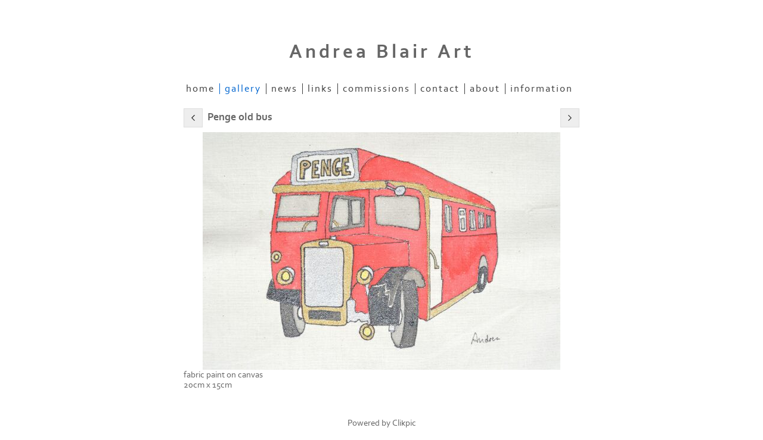

--- FILE ---
content_type: application/javascript
request_url: https://www.andreablairart.co.uk/gallery-694561.js?c=223
body_size: 2194
content:
// Create the object of Photo objects for gallery 694561
if(!('photos' in window)){
	window.photos = {};
}
photos[14761922] = clik.newPhoto({"height":399,"section_code":"gallery","purchase_instruction":"","takendate":"","location":"","caption":"blue butterfly","galleries_id":694561,"server_id":68,"width":600,"paymentBuyLink":"","photo_ref":"","item_price":"","photographer":"","alt":"blue butterfly","id":"14761922","link":"photo_14761922.html","payment_groups_id":"","description":"original fabric paint on canvas<br>\r\nmounted<br>\r\napprox 15cm x 20cm","src":"blue_butterfly.JPG","details":"<p class=\"field\">original fabric paint on canvas<br>\r\nmounted<br>\r\napprox 15cm x 20cm</p>"}); 
photos[14761924] = clik.newPhoto({"height":902,"section_code":"gallery","purchase_instruction":"","takendate":"","location":"","caption":"gold beetle","galleries_id":694561,"server_id":68,"width":600,"paymentBuyLink":"","photo_ref":"","item_price":"","photographer":"","alt":"gold beetle","id":"14761924","link":"photo_14761924.html","payment_groups_id":"","description":"original fabric paint on canvas<br>\r\nmounted<br>\r\napprox 15cm x 20cm","src":"gold_beetle.JPG","details":"<p class=\"field\">original fabric paint on canvas<br>\r\nmounted<br>\r\napprox 15cm x 20cm</p>"}); 
photos[14761925] = clik.newPhoto({"height":902,"section_code":"gallery","purchase_instruction":"","takendate":"","location":"","caption":"green beetle","galleries_id":694561,"server_id":68,"width":600,"paymentBuyLink":"","photo_ref":"","item_price":"","photographer":"","alt":"green beetle","id":"14761925","link":"photo_14761925.html","payment_groups_id":"","description":"original fabric paint on canvas<br>\r\nmounted<br>\r\napprox 15cm x 20cm","src":"green_beetle.JPG","details":"<p class=\"field\">original fabric paint on canvas<br>\r\nmounted<br>\r\napprox 15cm x 20cm</p>"}); 
photos[14761926] = clik.newPhoto({"height":902,"section_code":"gallery","purchase_instruction":"","takendate":"","location":"","caption":"green butterfly","galleries_id":694561,"server_id":68,"width":600,"paymentBuyLink":"","photo_ref":"","item_price":"","photographer":"","alt":"green butterfly","id":"14761926","link":"photo_14761926.html","payment_groups_id":"","description":"original fabric paint on canvas<br>\r\nmounted<br>\r\napprox 15cm x 20cm","src":"green_butterfly.JPG","details":"<p class=\"field\">original fabric paint on canvas<br>\r\nmounted<br>\r\napprox 15cm x 20cm</p>"}); 
photos[14761927] = clik.newPhoto({"height":399,"section_code":"gallery","purchase_instruction":"","takendate":"","location":"","caption":"hover fly","galleries_id":694561,"server_id":68,"width":600,"paymentBuyLink":"","photo_ref":"","item_price":"","photographer":"","alt":"hover fly","id":"14761927","link":"photo_14761927.html","payment_groups_id":"","description":"original fabric paint on canvas<br>\r\nmounted<br>\r\napprox 15cm x 20cm","src":"hover_fly.JPG","details":"<p class=\"field\">original fabric paint on canvas<br>\r\nmounted<br>\r\napprox 15cm x 20cm</p>"}); 
photos[14761928] = clik.newPhoto({"height":902,"section_code":"gallery","purchase_instruction":"","takendate":"","location":"","caption":"lady bird","galleries_id":694561,"server_id":68,"width":600,"paymentBuyLink":"","photo_ref":"","item_price":"","photographer":"","alt":"lady bird","id":"14761928","link":"photo_14761928.html","payment_groups_id":"","description":"original fabric paint on canvas<br>\r\nmounted<br>\r\napprox 15cm x 20cm","src":"lady_bird.JPG","details":"<p class=\"field\">original fabric paint on canvas<br>\r\nmounted<br>\r\napprox 15cm x 20cm</p>"}); 
photos[14761930] = clik.newPhoto({"height":399,"section_code":"gallery","purchase_instruction":"","takendate":"","location":"","caption":"may fly","galleries_id":694561,"server_id":68,"width":600,"paymentBuyLink":"","photo_ref":"","item_price":"","photographer":"","alt":"may fly","id":"14761930","link":"photo_14761930.html","payment_groups_id":"","description":"original fabric paint on canvas<br>\r\nmounted<br>\r\napprox 15cm x 20cm","src":"may_fly.JPG","details":"<p class=\"field\">original fabric paint on canvas<br>\r\nmounted<br>\r\napprox 15cm x 20cm</p>"}); 
photos[14761931] = clik.newPhoto({"height":399,"section_code":"gallery","purchase_instruction":"","takendate":"","location":"","caption":"purple butterfly","galleries_id":694561,"server_id":68,"width":600,"paymentBuyLink":"","photo_ref":"","item_price":"","photographer":"","alt":"purple butterfly","id":"14761931","link":"photo_14761931.html","payment_groups_id":"","description":"original fabric paint on canvas<br>\r\nmounted<br>\r\napprox 15cm x 20cm<br>\r\nSOLD","src":"purple_butterfly.JPG","details":"<p class=\"field\">original fabric paint on canvas<br>\r\nmounted<br>\r\napprox 15cm x 20cm<br>\r\nSOLD</p>"}); 
photos[14761932] = clik.newPhoto({"height":902,"section_code":"gallery","purchase_instruction":"","takendate":"","location":"","caption":"rhino beetle","galleries_id":694561,"server_id":68,"width":600,"paymentBuyLink":"","photo_ref":"","item_price":"","photographer":"","alt":"rhino beetle","id":"14761932","link":"photo_14761932.html","payment_groups_id":"","description":"original fabric paint on canvas<br>\r\nmounted<br>\r\napprox 15cm x 20cm<br>\r\nSOLD","src":"rhino_beetle.JPG","details":"<p class=\"field\">original fabric paint on canvas<br>\r\nmounted<br>\r\napprox 15cm x 20cm<br>\r\nSOLD</p>"}); 
photos[14761933] = clik.newPhoto({"height":902,"section_code":"gallery","purchase_instruction":"","takendate":"","location":"","caption":"stag beetle","galleries_id":694561,"server_id":68,"width":600,"paymentBuyLink":"","photo_ref":"","item_price":"","photographer":"","alt":"stag beetle","id":"14761933","link":"photo_14761933.html","payment_groups_id":"","description":"original fabric paint on canvas<br>\r\nmounted<br>\r\napprox 15cm x 20cm","src":"stag_beetle.JPG","details":"<p class=\"field\">original fabric paint on canvas<br>\r\nmounted<br>\r\napprox 15cm x 20cm</p>"}); 
photos[14761934] = clik.newPhoto({"height":399,"section_code":"gallery","purchase_instruction":"","takendate":"","location":"","caption":"tortoise shell butterfly","galleries_id":694561,"server_id":68,"width":600,"paymentBuyLink":"","photo_ref":"","item_price":"","photographer":"","alt":"tortoise shell butterfly","id":"14761934","link":"photo_14761934.html","payment_groups_id":"","description":"original fabric paint on canvas<br>\r\nmounted<br>\r\napprox 15cm x 20cm","src":"tortoise_shell_butterfly.JPG","details":"<p class=\"field\">original fabric paint on canvas<br>\r\nmounted<br>\r\napprox 15cm x 20cm</p>"}); 
photos[14761935] = clik.newPhoto({"height":399,"section_code":"gallery","purchase_instruction":"","takendate":"","location":"","caption":"pillow talk 'blyth'","galleries_id":694561,"server_id":68,"width":600,"paymentBuyLink":"","photo_ref":"","item_price":"","photographer":"","alt":"pillow talk 'blyth'","id":"14761935","link":"photo_14761935.html","payment_groups_id":"","description":"original fabric paint and embroidery<br>\r\non canvas pillow case <br>\r\n60cm x 60cm <br>\r\nSOLD","src":"Pillow_1.JPG","details":"<p class=\"field\">original fabric paint and embroidery<br>\r\non canvas pillow case <br>\r\n60cm x 60cm <br>\r\nSOLD</p>"}); 
photos[14793625] = clik.newPhoto({"height":902,"section_code":"gallery","purchase_instruction":"","takendate":"","location":"","caption":"two butterflies","galleries_id":694561,"server_id":68,"width":600,"paymentBuyLink":"","photo_ref":"","item_price":"","photographer":"","alt":"two butterflies","id":"14793625","link":"photo_14793625.html","payment_groups_id":"","description":"original fabric paint on canvas<br>\r\nmounted<br>\r\napprox 15cm x 20cm","src":"2_butterflies.JPG","details":"<p class=\"field\">original fabric paint on canvas<br>\r\nmounted<br>\r\napprox 15cm x 20cm</p>"}); 
photos[14793628] = clik.newPhoto({"height":399,"section_code":"gallery","purchase_instruction":"","takendate":"","location":"","caption":"black butterfly","galleries_id":694561,"server_id":68,"width":600,"paymentBuyLink":"","photo_ref":"","item_price":"","photographer":"","alt":"black butterfly","id":"14793628","link":"photo_14793628.html","payment_groups_id":"","description":"original fabric paint on canvas<br>\r\nmounted<br>\r\napprox 15cm x 20cm","src":"a_black_butterfly.JPG","details":"<p class=\"field\">original fabric paint on canvas<br>\r\nmounted<br>\r\napprox 15cm x 20cm</p>"}); 
photos[14793631] = clik.newPhoto({"height":399,"section_code":"gallery","purchase_instruction":"","takendate":"","location":"","caption":"black stag beetle","galleries_id":694561,"server_id":68,"width":600,"paymentBuyLink":"","photo_ref":"","item_price":"","photographer":"","alt":"black stag beetle","id":"14793631","link":"photo_14793631.html","payment_groups_id":"","description":"original fabric paint on canvas<br>\r\nmounted<br>\r\napprox 15cm x 20cm<br>\r\nSOLD","src":"a_black_stag_beetle.JPG","details":"<p class=\"field\">original fabric paint on canvas<br>\r\nmounted<br>\r\napprox 15cm x 20cm<br>\r\nSOLD</p>"}); 
photos[14793635] = clik.newPhoto({"height":902,"section_code":"gallery","purchase_instruction":"","takendate":"","location":"","caption":"blue beetle","galleries_id":694561,"server_id":68,"width":600,"paymentBuyLink":"","photo_ref":"","item_price":"","photographer":"","alt":"blue beetle","id":"14793635","link":"photo_14793635.html","payment_groups_id":"","description":"original fabric paint on canvas<br>\r\nmounted<br>\r\napprox 15cm x 20cm","src":"a_blue_beetle.JPG","details":"<p class=\"field\">original fabric paint on canvas<br>\r\nmounted<br>\r\napprox 15cm x 20cm</p>"}); 
photos[14793637] = clik.newPhoto({"height":902,"section_code":"gallery","purchase_instruction":"","takendate":"","location":"","caption":"pink beetle","galleries_id":694561,"server_id":68,"width":600,"paymentBuyLink":"","photo_ref":"","item_price":"","photographer":"","alt":"pink beetle","id":"14793637","link":"photo_14793637.html","payment_groups_id":"","description":"original fabric paint on canvas<br>\r\nmounted<br>\r\napprox 15cm x 20cm","src":"a_pink_beetle.JPG","details":"<p class=\"field\">original fabric paint on canvas<br>\r\nmounted<br>\r\napprox 15cm x 20cm</p>"}); 
photos[14793639] = clik.newPhoto({"height":399,"section_code":"gallery","purchase_instruction":"","takendate":"","location":"","caption":"orange moth","galleries_id":694561,"server_id":68,"width":600,"paymentBuyLink":"","photo_ref":"","item_price":"","photographer":"","alt":"orange moth","id":"14793639","link":"photo_14793639.html","payment_groups_id":"","description":"original fabric paint on canvas<br>\r\nmounted<br>\r\napprox 15cm x 20cm<br>\r\nSOLD","src":"an_orange_moth.JPG","details":"<p class=\"field\">original fabric paint on canvas<br>\r\nmounted<br>\r\napprox 15cm x 20cm<br>\r\nSOLD</p>"}); 
photos[14796420] = clik.newPhoto({"height":399,"section_code":"gallery","purchase_instruction":"","takendate":"","location":"","caption":"brown stag beetle","galleries_id":694561,"server_id":68,"width":600,"paymentBuyLink":"","photo_ref":"","item_price":"","photographer":"","alt":"brown stag beetle","id":"14796420","link":"photo_14796420.html","payment_groups_id":"","description":"original fabric paint on canvas<br>\r\nmounted<br>\r\napprox 15cm x 20cm","src":"brown_stag_beetle.JPG","details":"<p class=\"field\">original fabric paint on canvas<br>\r\nmounted<br>\r\napprox 15cm x 20cm</p>"}); 
photos[14796422] = clik.newPhoto({"height":902,"section_code":"gallery","purchase_instruction":"","takendate":"","location":"","caption":"long gold beetle","galleries_id":694561,"server_id":68,"width":600,"paymentBuyLink":"","photo_ref":"","item_price":"","photographer":"","alt":"long gold beetle","id":"14796422","link":"photo_14796422.html","payment_groups_id":"","description":"original fabric paint on canvas<br>\r\nmounted<br>\r\napprox 15cm x 20cm","src":"long_gold_beetle.JPG","details":"<p class=\"field\">original fabric paint on canvas<br>\r\nmounted<br>\r\napprox 15cm x 20cm</p>"}); 
photos[14796424] = clik.newPhoto({"height":399,"section_code":"gallery","purchase_instruction":"","takendate":"","location":"","caption":"yellow butterfly","galleries_id":694561,"server_id":68,"width":600,"paymentBuyLink":"","photo_ref":"","item_price":"","photographer":"","alt":"yellow butterfly","id":"14796424","link":"photo_14796424.html","payment_groups_id":"","description":"original fabric paint on canvas<br>\r\nmounted<br>\r\napprox 15cm x 20cm","src":"yellow_butterfly.JPG","details":"<p class=\"field\">original fabric paint on canvas<br>\r\nmounted<br>\r\napprox 15cm x 20cm</p>"}); 
photos[14802449] = clik.newPhoto({"height":399,"section_code":"gallery","purchase_instruction":"","takendate":"","location":"","caption":"3 beetles","galleries_id":694561,"server_id":68,"width":600,"paymentBuyLink":"","photo_ref":"","item_price":"","photographer":"","alt":"3 beetles","id":"14802449","link":"photo_14802449.html","payment_groups_id":"","description":"original fabric paint on canvas<br>\r\nmounted<br>\r\napprox 15cm x 20cm","src":"3_beetles.JPG","details":"<p class=\"field\">original fabric paint on canvas<br>\r\nmounted<br>\r\napprox 15cm x 20cm</p>"}); 
photos[14802450] = clik.newPhoto({"height":902,"section_code":"gallery","purchase_instruction":"","takendate":"","location":"","caption":"multi butterfly","galleries_id":694561,"server_id":68,"width":600,"paymentBuyLink":"","photo_ref":"","item_price":"","photographer":"","alt":"multi butterfly","id":"14802450","link":"photo_14802450.html","payment_groups_id":"","description":"original fabric paint on canvas<br>\r\nmounted<br>\r\napprox 15cm x 20cm","src":"a_multi_butterfly.JPG","details":"<p class=\"field\">original fabric paint on canvas<br>\r\nmounted<br>\r\napprox 15cm x 20cm</p>"}); 
photos[14802452] = clik.newPhoto({"height":399,"section_code":"gallery","purchase_instruction":"","takendate":"","location":"","caption":"red butterfly","galleries_id":694561,"server_id":68,"width":600,"paymentBuyLink":"","photo_ref":"","item_price":"","photographer":"","alt":"red butterfly","id":"14802452","link":"photo_14802452.html","payment_groups_id":"","description":"original fabric paint on canvas<br>\r\nmounted<br>\r\napprox 15cm x 20cm","src":"a_red_butterfly.JPG","details":"<p class=\"field\">original fabric paint on canvas<br>\r\nmounted<br>\r\napprox 15cm x 20cm</p>"}); 
photos[16117795] = clik.newPhoto({"height":399,"section_code":"gallery","purchase_instruction":"","takendate":"","location":"","caption":"Field of Poppies","galleries_id":694561,"server_id":68,"width":600,"paymentBuyLink":"","photo_ref":"","item_price":"","photographer":"","alt":"Field of Poppies","id":"16117795","link":"photo_16117795.html","payment_groups_id":"","description":"Fabric paint on canvas - approx 40x80cm<br>\r\nSOLD","src":"DSC_0010.JPG","details":"<p class=\"field\">Fabric paint on canvas - approx 40x80cm<br>\r\nSOLD</p>"}); 
photos[16769171] = clik.newPhoto({"height":800,"section_code":"gallery","purchase_instruction":"","takendate":"","location":"","caption":"Banner Fish","galleries_id":694561,"server_id":68,"width":600,"paymentBuyLink":"","photo_ref":"","item_price":"","photographer":"","alt":"Banner Fish","id":"16769171","link":"photo_16769171.html","payment_groups_id":"","description":"original fabric paint on canvas<br>\r\nmounted<br>\r\napprox 15cm x 20cm","src":"2_Banner_fish_1.jpg","details":"<p class=\"field\">original fabric paint on canvas<br>\r\nmounted<br>\r\napprox 15cm x 20cm</p>"}); 
photos[16769174] = clik.newPhoto({"height":450,"section_code":"gallery","purchase_instruction":"","takendate":"","location":"","caption":"Blue Shell","galleries_id":694561,"server_id":68,"width":600,"paymentBuyLink":"","photo_ref":"","item_price":"","photographer":"","alt":"Blue Shell","id":"16769174","link":"photo_16769174.html","payment_groups_id":"","description":"original fabric paint on canvas<br>\r\nmounted<br>\r\napprox 15cm x 20cm","src":"Blue_shell.jpg","details":"<p class=\"field\">original fabric paint on canvas<br>\r\nmounted<br>\r\napprox 15cm x 20cm</p>"}); 
photos[16769248] = clik.newPhoto({"height":800,"section_code":"gallery","purchase_instruction":"","takendate":"","location":"","caption":"Golden Seahorse","galleries_id":694561,"server_id":68,"width":600,"paymentBuyLink":"","photo_ref":"","item_price":"","photographer":"","alt":"Golden Seahorse","id":"16769248","link":"photo_16769248.html","payment_groups_id":"","description":"original fabric paint on canvas<br>\r\nmounted<br>\r\napprox 15cm x 20cm","src":"Golden_sea_horse.jpg","details":"<p class=\"field\">original fabric paint on canvas<br>\r\nmounted<br>\r\napprox 15cm x 20cm</p>"}); 
photos[16769250] = clik.newPhoto({"height":450,"section_code":"gallery","purchase_instruction":"","takendate":"","location":"","caption":"Lobster","galleries_id":694561,"server_id":68,"width":600,"paymentBuyLink":"","photo_ref":"","item_price":"","photographer":"","alt":"Lobster","id":"16769250","link":"photo_16769250.html","payment_groups_id":"","description":"original fabric paint on canvas<br>\r\nmounted<br>\r\napprox 15cm x 20cm","src":"Lobster.jpg","details":"<p class=\"field\">original fabric paint on canvas<br>\r\nmounted<br>\r\napprox 15cm x 20cm</p>"}); 
photos[16769251] = clik.newPhoto({"height":450,"section_code":"gallery","purchase_instruction":"","takendate":"","location":"","caption":"Orange star fish","galleries_id":694561,"server_id":68,"width":600,"paymentBuyLink":"","photo_ref":"","item_price":"","photographer":"","alt":"Orange star fish","id":"16769251","link":"photo_16769251.html","payment_groups_id":"","description":"original fabric paint on canvas<br>\r\nmounted<br>\r\napprox 15cm x 20cm","src":"Orange_star_fish.jpg","details":"<p class=\"field\">original fabric paint on canvas<br>\r\nmounted<br>\r\napprox 15cm x 20cm</p>"}); 
photos[16769252] = clik.newPhoto({"height":450,"section_code":"gallery","purchase_instruction":"","takendate":"","location":"","caption":"Puffer Fish","galleries_id":694561,"server_id":68,"width":600,"paymentBuyLink":"","photo_ref":"","item_price":"","photographer":"","alt":"Puffer Fish","id":"16769252","link":"photo_16769252.html","payment_groups_id":"","description":"original fabric paint on canvas<br>\r\nmounted<br>\r\napprox 15cm x 20cm","src":"Puffer_fish.jpg","details":"<p class=\"field\">original fabric paint on canvas<br>\r\nmounted<br>\r\napprox 15cm x 20cm</p>"}); 
photos[16769253] = clik.newPhoto({"height":450,"section_code":"gallery","purchase_instruction":"","takendate":"","location":"","caption":"Scallop","galleries_id":694561,"server_id":68,"width":600,"paymentBuyLink":"","photo_ref":"","item_price":"","photographer":"","alt":"Scallop","id":"16769253","link":"photo_16769253.html","payment_groups_id":"","description":"original fabric paint on canvas<br>\r\nmounted<br>\r\napprox 15cm x 20cm","src":"Scallop.jpg","details":"<p class=\"field\">original fabric paint on canvas<br>\r\nmounted<br>\r\napprox 15cm x 20cm</p>"}); 
photos[16769254] = clik.newPhoto({"height":800,"section_code":"gallery","purchase_instruction":"","takendate":"","location":"","caption":"Sea Urchin","galleries_id":694561,"server_id":68,"width":600,"paymentBuyLink":"","photo_ref":"","item_price":"","photographer":"","alt":"Sea Urchin","id":"16769254","link":"photo_16769254.html","payment_groups_id":"","description":"original fabric paint on canvas<br>\r\nmounted<br>\r\napprox 15cm x 20cm","src":"sea_urchin.jpg","details":"<p class=\"field\">original fabric paint on canvas<br>\r\nmounted<br>\r\napprox 15cm x 20cm</p>"}); 
photos[16769255] = clik.newPhoto({"height":800,"section_code":"gallery","purchase_instruction":"","takendate":"","location":"","caption":"Sea Weed","galleries_id":694561,"server_id":68,"width":600,"paymentBuyLink":"","photo_ref":"","item_price":"","photographer":"","alt":"Sea Weed","id":"16769255","link":"photo_16769255.html","payment_groups_id":"","description":"original fabric paint on canvas<br>\r\nmounted<br>\r\napprox 15cm x 20cm","src":"Sea_weed.jpg","details":"<p class=\"field\">original fabric paint on canvas<br>\r\nmounted<br>\r\napprox 15cm x 20cm</p>"}); 
photos[16769257] = clik.newPhoto({"height":800,"section_code":"gallery","purchase_instruction":"","takendate":"","location":"","caption":"Silver Jelly Fish","galleries_id":694561,"server_id":68,"width":600,"paymentBuyLink":"","photo_ref":"","item_price":"","photographer":"","alt":"Silver Jelly Fish","id":"16769257","link":"photo_16769257.html","payment_groups_id":"","description":"original fabric paint on canvas<br>\r\nmounted<br>\r\napprox 15cm x 20cm","src":"Silver_jellyfish.jpg","details":"<p class=\"field\">original fabric paint on canvas<br>\r\nmounted<br>\r\napprox 15cm x 20cm</p>"}); 
photos[16769258] = clik.newPhoto({"height":450,"section_code":"gallery","purchase_instruction":"","takendate":"","location":"","caption":"Silver shell","galleries_id":694561,"server_id":68,"width":600,"paymentBuyLink":"","photo_ref":"","item_price":"","photographer":"","alt":"Silver shell","id":"16769258","link":"photo_16769258.html","payment_groups_id":"","description":"original fabric paint on canvas<br>\r\nmounted<br>\r\napprox 15cm x 20cm","src":"Silver_shell.jpg","details":"<p class=\"field\">original fabric paint on canvas<br>\r\nmounted<br>\r\napprox 15cm x 20cm</p>"}); 
photos[16769259] = clik.newPhoto({"height":799,"section_code":"gallery","purchase_instruction":"","takendate":"","location":"","caption":"Small Green Turtle","galleries_id":694561,"server_id":68,"width":600,"paymentBuyLink":"","photo_ref":"","item_price":"","photographer":"","alt":"Small Green Turtle","id":"16769259","link":"photo_16769259.html","payment_groups_id":"","description":"original fabric paint on canvas<br>\r\nmounted<br>\r\napprox 15cm x 20cm<br>\r\nSOLD","src":"Small_green_turtle.jpg","details":"<p class=\"field\">original fabric paint on canvas<br>\r\nmounted<br>\r\napprox 15cm x 20cm<br>\r\nSOLD</p>"}); 
photos[16769260] = clik.newPhoto({"height":800,"section_code":"gallery","purchase_instruction":"","takendate":"","location":"","caption":"Yellow Star Fish","galleries_id":694561,"server_id":68,"width":600,"paymentBuyLink":"","photo_ref":"","item_price":"","photographer":"","alt":"Yellow Star Fish","id":"16769260","link":"photo_16769260.html","payment_groups_id":"","description":"original fabric paint on canvas<br>\r\nmounted<br>\r\napprox 15cm x 20cm","src":"Star_fish_yellow.jpg","details":"<p class=\"field\">original fabric paint on canvas<br>\r\nmounted<br>\r\napprox 15cm x 20cm</p>"}); 
photos[16769261] = clik.newPhoto({"height":800,"section_code":"gallery","purchase_instruction":"","takendate":"","location":"","caption":"Star Fish","galleries_id":694561,"server_id":68,"width":600,"paymentBuyLink":"","photo_ref":"","item_price":"","photographer":"","alt":"Star Fish","id":"16769261","link":"photo_16769261.html","payment_groups_id":"","description":"original fabric paint on canvas<br>\r\nmounted<br>\r\napprox 15cm x 20cm","src":"Star_Fish.jpg","details":"<p class=\"field\">original fabric paint on canvas<br>\r\nmounted<br>\r\napprox 15cm x 20cm</p>"}); 
photos[16888932] = clik.newPhoto({"height":450,"section_code":"gallery","purchase_instruction":"","takendate":"","location":"","caption":"Green Turtle","galleries_id":694561,"server_id":68,"width":600,"paymentBuyLink":"","photo_ref":"","item_price":"","photographer":"","alt":"Green Turtle","id":"16888932","link":"photo_16888932.html","payment_groups_id":"","description":"original fabric paint on canvas<br>\r\nmounted<br>\r\napprox 15 x 20cm","src":"Green_turtle_1.jpg","details":"<p class=\"field\">original fabric paint on canvas<br>\r\nmounted<br>\r\napprox 15 x 20cm</p>"}); 
photos[17065602] = clik.newPhoto({"height":399,"section_code":"gallery","purchase_instruction":"","takendate":"","location":"","caption":"Penge 75 bus","galleries_id":694561,"server_id":68,"width":600,"paymentBuyLink":"","photo_ref":"","item_price":"","photographer":"","alt":"Penge 75 bus","id":"17065602","link":"photo_17065602.html","payment_groups_id":"","description":"Fabric paint on canvas<br>\r\n15cm x 20cm","src":"DSC_0494_1.JPG","details":"<p class=\"field\">Fabric paint on canvas<br>\r\n15cm x 20cm</p>"}); 
photos[17065603] = clik.newPhoto({"height":399,"section_code":"gallery","purchase_instruction":"","takendate":"","location":"","caption":"Penge 354 bus","galleries_id":694561,"server_id":68,"width":600,"paymentBuyLink":"","photo_ref":"","item_price":"","photographer":"","alt":"Penge 354 bus","id":"17065603","link":"photo_17065603.html","payment_groups_id":"","description":"Fabric paint on canvas","src":"DSC_0500_2.JPG","details":"<p class=\"field\">Fabric paint on canvas</p>"}); 
photos[17065604] = clik.newPhoto({"height":399,"section_code":"gallery","purchase_instruction":"","takendate":"","location":"","caption":"Penge 194 bus","galleries_id":694561,"server_id":68,"width":600,"paymentBuyLink":"","photo_ref":"","item_price":"","photographer":"","alt":"Penge 194 bus","id":"17065604","link":"photo_17065604.html","payment_groups_id":"","description":"Fabric paint on fabric<br>\r\n20cm x 15cm","src":"DSC_0501_1.JPG","details":"<p class=\"field\">Fabric paint on fabric<br>\r\n20cm x 15cm</p>"}); 
photos[17065605] = clik.newPhoto({"height":399,"section_code":"gallery","purchase_instruction":"","takendate":"","location":"","caption":"Penge 227 bus","galleries_id":694561,"server_id":68,"width":600,"paymentBuyLink":"","photo_ref":"","item_price":"","photographer":"","alt":"Penge 227 bus","id":"17065605","link":"photo_17065605.html","payment_groups_id":"","description":"Fabric paint on canvas<br>\r\n20cm x 15cm","src":"DSC_0508_1.JPG","details":"<p class=\"field\">Fabric paint on canvas<br>\r\n20cm x 15cm</p>"}); 
photos[17065606] = clik.newPhoto({"height":903,"section_code":"gallery","purchase_instruction":"","takendate":"","location":"","caption":"Penge old 176 bus","galleries_id":694561,"server_id":68,"width":600,"paymentBuyLink":"","photo_ref":"","item_price":"","photographer":"","alt":"Penge old 176 bus","id":"17065606","link":"photo_17065606.html","payment_groups_id":"","description":"Fabric paint on canvas<br>\r\n20cm x 15cm","src":"DSC_0511_1.JPG","details":"<p class=\"field\">Fabric paint on canvas<br>\r\n20cm x 15cm</p>"}); 
photos[17065607] = clik.newPhoto({"height":399,"section_code":"gallery","purchase_instruction":"","takendate":"","location":"","caption":"Penge old 354 bus","galleries_id":694561,"server_id":68,"width":600,"paymentBuyLink":"","photo_ref":"","item_price":"","photographer":"","alt":"Penge old 354 bus","id":"17065607","link":"photo_17065607.html","payment_groups_id":"","description":"fabric paint on canvas<br>\r\n20cm x 15cm","src":"DSC_0512_1.JPG","details":"<p class=\"field\">fabric paint on canvas<br>\r\n20cm x 15cm</p>"}); 
photos[17065608] = clik.newPhoto({"height":903,"section_code":"gallery","purchase_instruction":"","takendate":"","location":"","caption":"Penge new 176 bus","galleries_id":694561,"server_id":68,"width":600,"paymentBuyLink":"","photo_ref":"","item_price":"","photographer":"","alt":"Penge new 176 bus","id":"17065608","link":"photo_17065608.html","payment_groups_id":"","description":"fabric paint on canvas<br>\r\n20cm x 15cm","src":"DSC_0513.JPG","details":"<p class=\"field\">fabric paint on canvas<br>\r\n20cm x 15cm</p>"}); 
photos[17065609] = clik.newPhoto({"height":399,"section_code":"gallery","purchase_instruction":"","takendate":"","location":"","caption":"Penge new 176 bus side view","galleries_id":694561,"server_id":68,"width":600,"paymentBuyLink":"","photo_ref":"","item_price":"","photographer":"","alt":"Penge new 176 bus side view","id":"17065609","link":"photo_17065609.html","payment_groups_id":"","description":"fabric paint on canvas<br>\r\n20cm x 15cm","src":"DSC_0515.JPG","details":"<p class=\"field\">fabric paint on canvas<br>\r\n20cm x 15cm</p>"}); 
photos[17065610] = clik.newPhoto({"height":399,"section_code":"gallery","purchase_instruction":"","takendate":"","location":"","caption":"Penge old 194 bus","galleries_id":694561,"server_id":68,"width":600,"paymentBuyLink":"","photo_ref":"","item_price":"","photographer":"","alt":"Penge old 194 bus","id":"17065610","link":"photo_17065610.html","payment_groups_id":"","description":"fabric paint on canvas<br>\r\n20cm x 15cm","src":"DSC_0519_1.JPG","details":"<p class=\"field\">fabric paint on canvas<br>\r\n20cm x 15cm</p>"}); 
photos[17065611] = clik.newPhoto({"height":399,"section_code":"gallery","purchase_instruction":"","takendate":"","location":"","caption":"Penge Route Master bus","galleries_id":694561,"server_id":68,"width":600,"paymentBuyLink":"","photo_ref":"","item_price":"","photographer":"","alt":"Penge Route Master bus","id":"17065611","link":"photo_17065611.html","payment_groups_id":"","description":"fabric paint on canvas <br>\r\n20cm x 15cm<br>\r\nSOLD","src":"DSC_0520.JPG","details":"<p class=\"field\">fabric paint on canvas <br>\r\n20cm x 15cm<br>\r\nSOLD</p>"}); 
photos[17065612] = clik.newPhoto({"height":399,"section_code":"gallery","purchase_instruction":"","takendate":"","location":"","caption":"Penge old bus","galleries_id":694561,"server_id":68,"width":600,"paymentBuyLink":"","photo_ref":"","item_price":"","photographer":"","alt":"Penge old bus","id":"17065612","link":"photo_17065612.html","payment_groups_id":"","description":"fabric paint on canvas <br>\r\n20cm x 15cm","src":"DSC_0522.JPG","details":"<p class=\"field\">fabric paint on canvas <br>\r\n20cm x 15cm</p>"}); 
photos[17065613] = clik.newPhoto({"height":1063,"section_code":"gallery","purchase_instruction":"","takendate":"","location":"","caption":"Penge double decker bus","galleries_id":694561,"server_id":68,"width":1600,"paymentBuyLink":"","photo_ref":"","item_price":"","photographer":"","alt":"Penge double decker bus","id":"17065613","link":"photo_17065613.html","payment_groups_id":"","description":"fabric paint on canvas <br>\r\n20cm x 15cm","src":"DSC_0528.JPG","details":"<p class=\"field\">fabric paint on canvas <br>\r\n20cm x 15cm</p>"}); 



--- FILE ---
content_type: application/javascript
request_url: https://www.andreablairart.co.uk/image_sets.js?c=223
body_size: 6232
content:
// Create the object of Photo objects for image sets 1,3,1,{{{section.image_sets_id}}},4,,
if(!('backgrounds' in window)){
	window.backgrounds = {};
}
backgrounds[10732038] = clik.newPhoto({"height":414,"section_code":"gallery","purchase_instruction":"","takendate":"","location":"","caption":"Bishop Rock IOS","galleries_id":544215,"server_id":68,"width":600,"paymentBuyLink":"","photo_ref":"","item_price":"","photographer":"","alt":"Bishop Rock IOS","id":"10732038","link":"photo_10732038.html","payment_groups_id":"","description":"20 x 28cm approx","src":"Bishop_Rock_Annet__IOS_colour_A4.jpg","details":"<p class=\"field\">20 x 28cm approx</p>"}); 
backgrounds[10732063] = clik.newPhoto({"height":800,"section_code":"gallery","purchase_instruction":"","takendate":"","location":"","caption":"rose","galleries_id":544214,"server_id":68,"width":600,"paymentBuyLink":"","photo_ref":"","item_price":"","photographer":"","alt":"rose","id":"10732063","link":"photo_10732063.html","payment_groups_id":"","description":"30 x 60 cm - oil on canvas <br>\r\nSOLD","src":"DSC08949_2.JPG","details":"<p class=\"field\">30 x 60 cm - oil on canvas <br>\r\nSOLD</p>"}); 
backgrounds[10732081] = clik.newPhoto({"height":338,"section_code":"gallery","purchase_instruction":"","takendate":"","location":"","caption":"cow parsley","galleries_id":544219,"server_id":68,"width":600,"paymentBuyLink":"","photo_ref":"","item_price":"","photographer":"","alt":"cow parsley","id":"10732081","link":"photo_10732081.html","payment_groups_id":"","description":"","src":"DSC00298.JPG","details":""}); 
backgrounds[10732720] = clik.newPhoto({"height":800,"section_code":"gallery","purchase_instruction":"","takendate":"","location":"","caption":"crows","galleries_id":544214,"server_id":68,"width":600,"paymentBuyLink":"","photo_ref":"","item_price":"","photographer":"","alt":"crows","id":"10732720","link":"photo_10732720.html","payment_groups_id":"","description":"30 x 60 cm - oil on canvas <br>\r\nSOLD","src":"DSC08951_2.JPG","details":"<p class=\"field\">30 x 60 cm - oil on canvas <br>\r\nSOLD</p>"}); 
backgrounds[13088130] = clik.newPhoto({"height":902,"section_code":"gallery","purchase_instruction":"","takendate":"","location":"","caption":"Rose","galleries_id":544215,"server_id":68,"width":600,"paymentBuyLink":"","photo_ref":"","item_price":"","photographer":"","alt":"Rose","id":"13088130","link":"photo_13088130.html","payment_groups_id":"","description":"18 x 24 cm<br>\r\nwatercolour and pen on aquarelle paper","src":"DSC_0024.JPG","details":"<p class=\"field\">18 x 24 cm<br>\r\nwatercolour and pen on aquarelle paper</p>"}); 
backgrounds[13088133] = clik.newPhoto({"height":902,"section_code":"gallery","purchase_instruction":"","takendate":"","location":"","caption":"primroses","galleries_id":544215,"server_id":68,"width":600,"paymentBuyLink":"","photo_ref":"","item_price":"","photographer":"","alt":"primroses","id":"13088133","link":"photo_13088133.html","payment_groups_id":"","description":"Watercolour and pen on Aquarelle paper<br>\r\n18x13cm","src":"DSC_0017.JPG","details":"<p class=\"field\">Watercolour and pen on Aquarelle paper<br>\r\n18x13cm</p>"}); 
backgrounds[13088137] = clik.newPhoto({"height":902,"section_code":"gallery","purchase_instruction":"","takendate":"","location":"","caption":"Clematis","galleries_id":544215,"server_id":68,"width":600,"paymentBuyLink":"","photo_ref":"","item_price":"","photographer":"","alt":"Clematis","id":"13088137","link":"photo_13088137.html","payment_groups_id":"","description":"Watercolour and pen on Aquarelle paper<br>\r\n18x24cm","src":"DSC_0018.JPG","details":"<p class=\"field\">Watercolour and pen on Aquarelle paper<br>\r\n18x24cm</p>"}); 
backgrounds[13088142] = clik.newPhoto({"height":902,"section_code":"gallery","purchase_instruction":"","takendate":"","location":"","caption":"aqualegia","galleries_id":544215,"server_id":68,"width":600,"paymentBuyLink":"","photo_ref":"","item_price":"","photographer":"","alt":"aqualegia","id":"13088142","link":"photo_13088142.html","payment_groups_id":"","description":"Watercolour and pen on Aquarelle paper<br>\r\n18x24cm","src":"DSC_0022.JPG","details":"<p class=\"field\">Watercolour and pen on Aquarelle paper<br>\r\n18x24cm</p>"}); 
backgrounds[13088143] = clik.newPhoto({"height":902,"section_code":"gallery","purchase_instruction":"","takendate":"","location":"","caption":"tulips","galleries_id":544215,"server_id":68,"width":600,"paymentBuyLink":"","photo_ref":"","item_price":"","photographer":"","alt":"tulips","id":"13088143","link":"photo_13088143.html","payment_groups_id":"","description":"Watercolour and pen on Aquarelle paper<br>\r\n18x24cm","src":"DSC_0025.JPG","details":"<p class=\"field\">Watercolour and pen on Aquarelle paper<br>\r\n18x24cm</p>"}); 
backgrounds[13088144] = clik.newPhoto({"height":902,"section_code":"gallery","purchase_instruction":"","takendate":"","location":"","caption":"lily of the valley","galleries_id":544215,"server_id":68,"width":600,"paymentBuyLink":"","photo_ref":"","item_price":"","photographer":"","alt":"lily of the valley","id":"13088144","link":"photo_13088144.html","payment_groups_id":"","description":"Watercolour and pen on Aquarelle paper<br>\r\n18x24cm<br>\r\nSOLD","src":"DSC_0028.JPG","details":"<p class=\"field\">Watercolour and pen on Aquarelle paper<br>\r\n18x24cm<br>\r\nSOLD</p>"}); 
backgrounds[13088145] = clik.newPhoto({"height":902,"section_code":"gallery","purchase_instruction":"","takendate":"","location":"","caption":"forget-me-not","galleries_id":544215,"server_id":68,"width":600,"paymentBuyLink":"","photo_ref":"","item_price":"","photographer":"","alt":"forget-me-not","id":"13088145","link":"photo_13088145.html","payment_groups_id":"","description":"Watercolour and pen on Aquarelle paper<br>\r\n18x24cm<br>\r\nSOLD","src":"DSC_0029.JPG","details":"<p class=\"field\">Watercolour and pen on Aquarelle paper<br>\r\n18x24cm<br>\r\nSOLD</p>"}); 
backgrounds[13088150] = clik.newPhoto({"height":902,"section_code":"gallery","purchase_instruction":"","takendate":"","location":"","caption":"apple blossom","galleries_id":544215,"server_id":68,"width":600,"paymentBuyLink":"","photo_ref":"","item_price":"","photographer":"","alt":"apple blossom","id":"13088150","link":"photo_13088150.html","payment_groups_id":"","description":"Watercolour and pen on Aquarelle paper<br>\r\n18x24cm","src":"DSC_0031.JPG","details":"<p class=\"field\">Watercolour and pen on Aquarelle paper<br>\r\n18x24cm</p>"}); 
backgrounds[16117792] = clik.newPhoto({"height":399,"section_code":"gallery","purchase_instruction":"","takendate":"","location":"","caption":"Georgia's Poppies","galleries_id":544214,"server_id":68,"width":600,"paymentBuyLink":"","photo_ref":"","item_price":"","photographer":"","alt":"Georgia's Poppies","id":"16117792","link":"photo_16117792.html","payment_groups_id":"","description":"30x60 cm - oil on canvas <br>\r\nSOLD","src":"GO8b.JPG","details":"<p class=\"field\">30x60 cm - oil on canvas <br>\r\nSOLD</p>"}); 
backgrounds[16117793] = clik.newPhoto({"height":399,"section_code":"gallery","purchase_instruction":"","takendate":"","location":"","caption":"poppy","galleries_id":544214,"server_id":68,"width":600,"paymentBuyLink":"","photo_ref":"","item_price":"","photographer":"","alt":"poppy","id":"16117793","link":"photo_16117793.html","payment_groups_id":"","description":"40x60cm - oil on canvas SOLD","src":"GO8.JPG","details":"<p class=\"field\">40x60cm - oil on canvas SOLD</p>"}); 
backgrounds[16117794] = clik.newPhoto({"height":399,"section_code":"gallery","purchase_instruction":"","takendate":"","location":"","caption":"poppy field","galleries_id":544214,"server_id":68,"width":600,"paymentBuyLink":"","photo_ref":"","item_price":"","photographer":"","alt":"poppy field","id":"16117794","link":"photo_16117794.html","payment_groups_id":"","description":"50x60cm - oil on canvas","src":"FoP6.JPG","details":"<p class=\"field\">50x60cm - oil on canvas</p>"}); 
backgrounds[16117795] = clik.newPhoto({"height":399,"section_code":"gallery","purchase_instruction":"","takendate":"","location":"","caption":"Field of Poppies","galleries_id":694561,"server_id":68,"width":600,"paymentBuyLink":"","photo_ref":"","item_price":"","photographer":"","alt":"Field of Poppies","id":"16117795","link":"photo_16117795.html","payment_groups_id":"","description":"Fabric paint on canvas - approx 40x80cm<br>\r\nSOLD","src":"DSC_0010.JPG","details":"<p class=\"field\">Fabric paint on canvas - approx 40x80cm<br>\r\nSOLD</p>"}); 
backgrounds[16117802] = clik.newPhoto({"height":399,"section_code":"gallery","purchase_instruction":"","takendate":"","location":"","caption":"poppy heads","galleries_id":544215,"server_id":68,"width":600,"paymentBuyLink":"","photo_ref":"","item_price":"","photographer":"","alt":"poppy heads","id":"16117802","link":"photo_16117802.html","payment_groups_id":"","description":"25x30cm - pen & wash on paper","src":"DSC_0050.JPG","details":"<p class=\"field\">25x30cm - pen & wash on paper</p>"}); 
backgrounds[16117806] = clik.newPhoto({"height":902,"section_code":"gallery","purchase_instruction":"","takendate":"","location":"","caption":"two poppy flowers","galleries_id":544215,"server_id":68,"width":600,"paymentBuyLink":"","photo_ref":"","item_price":"","photographer":"","alt":"two poppy flowers","id":"16117806","link":"photo_16117806.html","payment_groups_id":"","description":"25x30cm - pen & wash on paper","src":"DSC_0053.JPG","details":"<p class=\"field\">25x30cm - pen & wash on paper</p>"}); 
backgrounds[16117811] = clik.newPhoto({"height":902,"section_code":"gallery","purchase_instruction":"","takendate":"","location":"","caption":"poppy flower","galleries_id":544215,"server_id":68,"width":600,"paymentBuyLink":"","photo_ref":"","item_price":"","photographer":"","alt":"poppy flower","id":"16117811","link":"photo_16117811.html","payment_groups_id":"","description":"25x30cm - pen & wash on paper","src":"DSC_0055.JPG","details":"<p class=\"field\">25x30cm - pen & wash on paper</p>"}); 
backgrounds[16117815] = clik.newPhoto({"height":399,"section_code":"gallery","purchase_instruction":"","takendate":"","location":"","caption":"two poppy heads","galleries_id":544215,"server_id":68,"width":600,"paymentBuyLink":"","photo_ref":"","item_price":"","photographer":"","alt":"two poppy heads","id":"16117815","link":"photo_16117815.html","payment_groups_id":"","description":"25x30cm - pen & wash on paper","src":"DSC_0064.JPG","details":"<p class=\"field\">25x30cm - pen & wash on paper</p>"}); 
backgrounds[10732751] = clik.newPhoto({"height":800,"section_code":"gallery","purchase_instruction":"","takendate":"","location":"","caption":"Monarch","galleries_id":544214,"server_id":68,"width":600,"paymentBuyLink":"","photo_ref":"","item_price":"","photographer":"","alt":"Monarch","id":"10732751","link":"photo_10732751.html","payment_groups_id":"","description":"90 x 90 cm - oil on canvas SOLD","src":"stag.jpg","details":"<p class=\"field\">90 x 90 cm - oil on canvas SOLD</p>"}); 
backgrounds[10732967] = clik.newPhoto({"height":450,"section_code":"gallery","purchase_instruction":"","takendate":"","location":"","caption":"Western Rocks IOS","galleries_id":544215,"server_id":68,"width":600,"paymentBuyLink":"","photo_ref":"","item_price":"","photographer":"","alt":"Western Rocks IOS","id":"10732967","link":"photo_10732967.html","payment_groups_id":"","description":"15 x 21 cm - on brown paper<br>\r\nSOLD","src":"western_rocks.JPG","details":"<p class=\"field\">15 x 21 cm - on brown paper<br>\r\nSOLD</p>"}); 
backgrounds[10732542] = clik.newPhoto({"height":422,"section_code":"gallery","purchase_instruction":"","takendate":"","location":"","caption":"Avebury","galleries_id":544218,"server_id":68,"width":600,"paymentBuyLink":"","photo_ref":"","item_price":"","photographer":"","alt":"Avebury","id":"10732542","link":"photo_10732542.html","payment_groups_id":"","description":"15 x 21 cm - pencil<br>\r\nSOLD","src":"Avebury_A5_gray_30_c.jpg","details":"<p class=\"field\">15 x 21 cm - pencil<br>\r\nSOLD</p>"}); 
backgrounds[10732756] = clik.newPhoto({"height":800,"section_code":"gallery","purchase_instruction":"","takendate":"","location":"","caption":"sunflowers","galleries_id":544214,"server_id":68,"width":600,"paymentBuyLink":"","photo_ref":"","item_price":"","photographer":"","alt":"sunflowers","id":"10732756","link":"photo_10732756.html","payment_groups_id":"","description":"30 x 60 cm - oil on canvas<br>\r\nSOLD","src":"end_of_the_year.JPG","details":"<p class=\"field\">30 x 60 cm - oil on canvas<br>\r\nSOLD</p>"}); 
backgrounds[10732968] = clik.newPhoto({"height":450,"section_code":"gallery","purchase_instruction":"","takendate":"","location":"","caption":"Bishop Rock IOS","galleries_id":544215,"server_id":68,"width":600,"paymentBuyLink":"","photo_ref":"","item_price":"","photographer":"","alt":"Bishop Rock IOS","id":"10732968","link":"photo_10732968.html","payment_groups_id":"","description":"30 x 40 cm on brown paper<br>\r\nSOLD","src":"bishop_rock.JPG","details":"<p class=\"field\">30 x 40 cm on brown paper<br>\r\nSOLD</p>"}); 
backgrounds[10732757] = clik.newPhoto({"height":450,"section_code":"gallery","purchase_instruction":"","takendate":"","location":"","caption":"sheep","galleries_id":544214,"server_id":68,"width":600,"paymentBuyLink":"","photo_ref":"","item_price":"","photographer":"","alt":"sheep","id":"10732757","link":"photo_10732757.html","payment_groups_id":"","description":"50 x 70 cm - oil on canvas <br>\r\nSOLD","src":"sheep.jpg","details":"<p class=\"field\">50 x 70 cm - oil on canvas <br>\r\nSOLD</p>"}); 
backgrounds[10732970] = clik.newPhoto({"height":450,"section_code":"gallery","purchase_instruction":"","takendate":"","location":"","caption":"St Agnes IOS","galleries_id":544215,"server_id":68,"width":600,"paymentBuyLink":"","photo_ref":"","item_price":"","photographer":"","alt":"St Agnes IOS","id":"10732970","link":"photo_10732970.html","payment_groups_id":"","description":"15 x 21 cm","src":"st_agnes.JPG","details":"<p class=\"field\">15 x 21 cm</p>"}); 
backgrounds[10732544] = clik.newPhoto({"height":866,"section_code":"gallery","purchase_instruction":"","takendate":"","location":"","caption":"contact","galleries_id":544218,"server_id":68,"width":600,"paymentBuyLink":"","photo_ref":"","item_price":"","photographer":"","alt":"contact","id":"10732544","link":"photo_10732544.html","payment_groups_id":"","description":"15 x 21 cm - pen & pencil<br>\r\nSOLD","src":"contact_A5_gray_40_c.jpg","details":"<p class=\"field\">15 x 21 cm - pen & pencil<br>\r\nSOLD</p>"}); 
backgrounds[10732772] = clik.newPhoto({"height":338,"section_code":"gallery","purchase_instruction":"","takendate":"","location":"","caption":"Who's there ?","galleries_id":544214,"server_id":68,"width":600,"paymentBuyLink":"","photo_ref":"","item_price":"","photographer":"","alt":"Who's there ?","id":"10732772","link":"photo_10732772.html","payment_groups_id":"","description":"30 x 80 cm - oil on canvas <br>\r\nSOLD","src":"DSC01133.JPG","details":"<p class=\"field\">30 x 80 cm - oil on canvas <br>\r\nSOLD</p>"}); 
backgrounds[10732972] = clik.newPhoto({"height":401,"section_code":"gallery","purchase_instruction":"","takendate":"","location":"","caption":"Annet IOS","galleries_id":544215,"server_id":68,"width":600,"paymentBuyLink":"","photo_ref":"","item_price":"","photographer":"","alt":"Annet IOS","id":"10732972","link":"photo_10732972.html","payment_groups_id":"","description":"20 x 28 cm approx £75","src":"Annet_IOS_colour_A4.jpg","details":"<p class=\"field\">20 x 28 cm approx £75</p>"}); 
backgrounds[10732545] = clik.newPhoto({"height":910,"section_code":"gallery","purchase_instruction":"","takendate":"","location":"","caption":"cow parsley","galleries_id":544218,"server_id":68,"width":600,"paymentBuyLink":"","photo_ref":"","item_price":"","photographer":"","alt":"cow parsley","id":"10732545","link":"photo_10732545.html","payment_groups_id":"","description":"15 x 21 cm pen<br>\r\nSOLD","src":"Cow_Parsley_A5_gray_100_c.jpg","details":"<p class=\"field\">15 x 21 cm pen<br>\r\nSOLD</p>"}); 
backgrounds[10732773] = clik.newPhoto({"height":1067,"section_code":"gallery","purchase_instruction":"","takendate":"","location":"","caption":"snowflakes","galleries_id":544214,"server_id":68,"width":600,"paymentBuyLink":"","photo_ref":"","item_price":"","photographer":"","alt":"snowflakes","id":"10732773","link":"photo_10732773.html","payment_groups_id":"","description":"25 x 25 cm - oil on canvas","src":"DSC01165.JPG","details":"<p class=\"field\">25 x 25 cm - oil on canvas</p>"}); 
backgrounds[10732973] = clik.newPhoto({"height":407,"section_code":"gallery","purchase_instruction":"","takendate":"","location":"","caption":"Bishop Rock from the campsite St Agnes IOS","galleries_id":544215,"server_id":68,"width":600,"paymentBuyLink":"","photo_ref":"","item_price":"","photographer":"","alt":"Bishop Rock from the campsite St Agnes IOS","id":"10732973","link":"photo_10732973.html","payment_groups_id":"","description":"20 x 28 cm approx £75","src":"Bishop_Rock_from_the_campsite_St_Agnes_colour_A4.jpg","details":"<p class=\"field\">20 x 28 cm approx £75</p>"}); 
backgrounds[10732774] = clik.newPhoto({"height":1067,"section_code":"gallery","purchase_instruction":"","takendate":"","location":"","caption":"roses","galleries_id":544214,"server_id":68,"width":600,"paymentBuyLink":"","photo_ref":"","item_price":"","photographer":"","alt":"roses","id":"10732774","link":"photo_10732774.html","payment_groups_id":"","description":"60 x 30 cm - oil on canvas","src":"DSC01192.JPG","details":"<p class=\"field\">60 x 30 cm - oil on canvas</p>"}); 
backgrounds[10732975] = clik.newPhoto({"height":413,"section_code":"gallery","purchase_instruction":"","takendate":"","location":"","caption":"Bishop Rock St Agnes IOS","galleries_id":544215,"server_id":68,"width":600,"paymentBuyLink":"","photo_ref":"","item_price":"","photographer":"","alt":"Bishop Rock St Agnes IOS","id":"10732975","link":"photo_10732975.html","payment_groups_id":"","description":"SOLD","src":"Bishop_Rock_St_Agnes_colour_A4.jpg","details":"<p class=\"field\">SOLD</p>"}); 
backgrounds[10732547] = clik.newPhoto({"height":855,"section_code":"gallery","purchase_instruction":"","takendate":"","location":"","caption":"deeper & deeper","galleries_id":544218,"server_id":68,"width":600,"paymentBuyLink":"","photo_ref":"","item_price":"","photographer":"","alt":"deeper & deeper","id":"10732547","link":"photo_10732547.html","payment_groups_id":"","description":"15 x 21 cm - pencil<br>\r\nSOLD","src":"deeper__deeper_A5_gray_30_c.jpg","details":"<p class=\"field\">15 x 21 cm - pencil<br>\r\nSOLD</p>"}); 
backgrounds[10732976] = clik.newPhoto({"height":408,"section_code":"gallery","purchase_instruction":"","takendate":"","location":"","caption":"Burnt Island St Agnes IOS","galleries_id":544215,"server_id":68,"width":600,"paymentBuyLink":"","photo_ref":"","item_price":"","photographer":"","alt":"Burnt Island St Agnes IOS","id":"10732976","link":"photo_10732976.html","payment_groups_id":"","description":"20 x 28 cm approx £75","src":"Burnt_Island_St_Agnes_colour_A4.jpg","details":"<p class=\"field\">20 x 28 cm approx £75</p>"}); 
backgrounds[10732776] = clik.newPhoto({"height":1067,"section_code":"gallery","purchase_instruction":"","takendate":"","location":"","caption":"gladioli","galleries_id":544214,"server_id":68,"width":600,"paymentBuyLink":"","photo_ref":"","item_price":"","photographer":"","alt":"gladioli","id":"10732776","link":"photo_10732776.html","payment_groups_id":"","description":"30 x 60 cm - oil on canvas","src":"DSC01196.JPG","details":"<p class=\"field\">30 x 60 cm - oil on canvas</p>"}); 
backgrounds[10732978] = clik.newPhoto({"height":392,"section_code":"gallery","purchase_instruction":"","takendate":"","location":"","caption":"Gugh IOS","galleries_id":544215,"server_id":68,"width":600,"paymentBuyLink":"","photo_ref":"","item_price":"","photographer":"","alt":"Gugh IOS","id":"10732978","link":"photo_10732978.html","payment_groups_id":"","description":"15 x 21 cm<br>\r\nSOLD","src":"Gugh_IOS_colour_A5.jpg","details":"<p class=\"field\">15 x 21 cm<br>\r\nSOLD</p>"}); 
backgrounds[10732777] = clik.newPhoto({"height":1067,"section_code":"gallery","purchase_instruction":"","takendate":"","location":"","caption":"chrysanthemums","galleries_id":544214,"server_id":68,"width":600,"paymentBuyLink":"","photo_ref":"","item_price":"","photographer":"","alt":"chrysanthemums","id":"10732777","link":"photo_10732777.html","payment_groups_id":"","description":"30 x 60 cm - oil on canvas","src":"DSC01263.JPG","details":"<p class=\"field\">30 x 60 cm - oil on canvas</p>"}); 
backgrounds[10732979] = clik.newPhoto({"height":406,"section_code":"gallery","purchase_instruction":"","takendate":"","location":"","caption":"High tide Pergilis IOS","galleries_id":544215,"server_id":68,"width":600,"paymentBuyLink":"","photo_ref":"","item_price":"","photographer":"","alt":"High tide Pergilis IOS","id":"10732979","link":"photo_10732979.html","payment_groups_id":"","description":"20 x 28 cm approx £75","src":"High_tide_Pergilis_IOS_colour_A4.jpg","details":"<p class=\"field\">20 x 28 cm approx £75</p>"}); 
backgrounds[10735131] = clik.newPhoto({"height":338,"section_code":"gallery","purchase_instruction":"","takendate":"","location":"","caption":"nude","galleries_id":544215,"server_id":68,"width":600,"paymentBuyLink":"","photo_ref":"","item_price":"","photographer":"","alt":"nude","id":"10735131","link":"photo_10735131.html","payment_groups_id":"","description":"40 x 100 cm framed on brown paper - mixed media<br>\r\nSOLD","src":"DSC01309.JPG","details":"<p class=\"field\">40 x 100 cm framed on brown paper - mixed media<br>\r\nSOLD</p>"}); 
backgrounds[10732980] = clik.newPhoto({"height":401,"section_code":"gallery","purchase_instruction":"","takendate":"","location":"","caption":"Leaving Pergilis IOS","galleries_id":544215,"server_id":68,"width":600,"paymentBuyLink":"","photo_ref":"","item_price":"","photographer":"","alt":"Leaving Pergilis IOS","id":"10732980","link":"photo_10732980.html","payment_groups_id":"","description":"20 x 28 cm approx £75","src":"Leaving_Pergilis_IOS_colour_A4.jpg","details":"<p class=\"field\">20 x 28 cm approx £75</p>"}); 
backgrounds[10732551] = clik.newPhoto({"height":418,"section_code":"gallery","purchase_instruction":"","takendate":"","location":"","caption":"empty bowls","galleries_id":544218,"server_id":68,"width":600,"paymentBuyLink":"","photo_ref":"","item_price":"","photographer":"","alt":"empty bowls","id":"10732551","link":"photo_10732551.html","payment_groups_id":"","description":"15 x 21 cm - pencil<br>\r\nSOLD","src":"empty_bowls_A5_gray_40_c.jpg","details":"<p class=\"field\">15 x 21 cm - pencil<br>\r\nSOLD</p>"}); 
backgrounds[10732779] = clik.newPhoto({"height":800,"section_code":"gallery","purchase_instruction":"","takendate":"","location":"","caption":"nude","galleries_id":544214,"server_id":68,"width":600,"paymentBuyLink":"","photo_ref":"","item_price":"","photographer":"","alt":"nude","id":"10732779","link":"photo_10732779.html","payment_groups_id":"","description":"50 x 70 cm - oil on canvas <br>\r\nSOLD","src":"DSC08999.JPG","details":"<p class=\"field\">50 x 70 cm - oil on canvas <br>\r\nSOLD</p>"}); 
backgrounds[10732981] = clik.newPhoto({"height":405,"section_code":"gallery","purchase_instruction":"","takendate":"","location":"","caption":"Porth Conger St Agnes IOS","galleries_id":544215,"server_id":68,"width":600,"paymentBuyLink":"","photo_ref":"","item_price":"","photographer":"","alt":"Porth Conger St Agnes IOS","id":"10732981","link":"photo_10732981.html","payment_groups_id":"","description":"20 x 28 cm approx £75","src":"Porth_Conger_St_Agnes_colour_A4.jpg","details":"<p class=\"field\">20 x 28 cm approx £75</p>"}); 
backgrounds[10732552] = clik.newPhoto({"height":421,"section_code":"gallery","purchase_instruction":"","takendate":"","location":"","caption":"escape","galleries_id":544218,"server_id":68,"width":600,"paymentBuyLink":"","photo_ref":"","item_price":"","photographer":"","alt":"escape","id":"10732552","link":"photo_10732552.html","payment_groups_id":"","description":"15 x 21 cm - pencil<br>\r\nSOLD","src":"Escape_A5_gray_40_c.jpg","details":"<p class=\"field\">15 x 21 cm - pencil<br>\r\nSOLD</p>"}); 
backgrounds[10732982] = clik.newPhoto({"height":411,"section_code":"gallery","purchase_instruction":"","takendate":"","location":"","caption":"St Agnes from the South IOS","galleries_id":544215,"server_id":68,"width":600,"paymentBuyLink":"","photo_ref":"","item_price":"","photographer":"","alt":"St Agnes from the South IOS","id":"10732982","link":"photo_10732982.html","payment_groups_id":"","description":"20 x 28 cm approx £75","src":"St_Agnes_from_the_South_colour_A4.jpg","details":"<p class=\"field\">20 x 28 cm approx £75</p>"}); 
backgrounds[10732553] = clik.newPhoto({"height":419,"section_code":"gallery","purchase_instruction":"","takendate":"","location":"","caption":"Forest of Dean","galleries_id":544218,"server_id":68,"width":600,"paymentBuyLink":"","photo_ref":"","item_price":"","photographer":"","alt":"Forest of Dean","id":"10732553","link":"photo_10732553.html","payment_groups_id":"","description":"15 x 21 cm - pencil<br>\r\nSOLD","src":"Forest_of_Dean_A5_gray_30_c.jpg","details":"<p class=\"field\">15 x 21 cm - pencil<br>\r\nSOLD</p>"}); 
backgrounds[10732781] = clik.newPhoto({"height":1067,"section_code":"gallery","purchase_instruction":"","takendate":"","location":"","caption":"allotment","galleries_id":544214,"server_id":68,"width":600,"paymentBuyLink":"","photo_ref":"","item_price":"","photographer":"","alt":"allotment","id":"10732781","link":"photo_10732781.html","payment_groups_id":"","description":"3ft x 4ft - oil on board <br>\r\nSOLD","src":"DSC01366.JPG","details":"<p class=\"field\">3ft x 4ft - oil on board <br>\r\nSOLD</p>"}); 
backgrounds[10732983] = clik.newPhoto({"height":410,"section_code":"gallery","purchase_instruction":"","takendate":"","location":"","caption":"View from Troytown IOS","galleries_id":544215,"server_id":68,"width":600,"paymentBuyLink":"","photo_ref":"","item_price":"","photographer":"","alt":"View from Troytown IOS","id":"10732983","link":"photo_10732983.html","payment_groups_id":"","description":"20 x 28 cm approx £75","src":"View_from_Troytown_IOS_colour_A4.jpg","details":"<p class=\"field\">20 x 28 cm approx £75</p>"}); 
backgrounds[10732554] = clik.newPhoto({"height":425,"section_code":"gallery","purchase_instruction":"","takendate":"","location":"","caption":"get away","galleries_id":544218,"server_id":68,"width":600,"paymentBuyLink":"","photo_ref":"","item_price":"","photographer":"","alt":"get away","id":"10732554","link":"photo_10732554.html","payment_groups_id":"","description":"15 x 21 cm - pen & pencil<br>\r\nSOLD","src":"get_away_A5_gray_30_c.jpg","details":"<p class=\"field\">15 x 21 cm - pen & pencil<br>\r\nSOLD</p>"}); 
backgrounds[10732555] = clik.newPhoto({"height":412,"section_code":"gallery","purchase_instruction":"","takendate":"","location":"","caption":"giving out","galleries_id":544218,"server_id":68,"width":600,"paymentBuyLink":"","photo_ref":"","item_price":"","photographer":"","alt":"giving out","id":"10732555","link":"photo_10732555.html","payment_groups_id":"","description":"15 x 21 cm - pencil<br>\r\nSOLD","src":"giving_out_A5_gray_30_c.jpg","details":"<p class=\"field\">15 x 21 cm - pencil<br>\r\nSOLD</p>"}); 
backgrounds[10732784] = clik.newPhoto({"height":338,"section_code":"gallery","purchase_instruction":"","takendate":"","location":"","caption":"four crows","galleries_id":544214,"server_id":68,"width":600,"paymentBuyLink":"","photo_ref":"","item_price":"","photographer":"","alt":"four crows","id":"10732784","link":"photo_10732784.html","payment_groups_id":"","description":"80 x 30cm - oil on canvas  <br>\r\nSOLD","src":"DSC01400.JPG","details":"<p class=\"field\">80 x 30cm - oil on canvas  <br>\r\nSOLD</p>"}); 
backgrounds[10732785] = clik.newPhoto({"height":338,"section_code":"gallery","purchase_instruction":"","takendate":"","location":"","caption":"Who's there ? Me !","galleries_id":544214,"server_id":68,"width":600,"paymentBuyLink":"","photo_ref":"","item_price":"","photographer":"","alt":"Who's there ? Me !","id":"10732785","link":"photo_10732785.html","payment_groups_id":"","description":"30 x 80 cm - oil on canvas","src":"DSC01425.JPG","details":"<p class=\"field\">30 x 80 cm - oil on canvas</p>"}); 
backgrounds[10732558] = clik.newPhoto({"height":418,"section_code":"gallery","purchase_instruction":"","takendate":"","location":"","caption":"in the shadows","galleries_id":544218,"server_id":68,"width":600,"paymentBuyLink":"","photo_ref":"","item_price":"","photographer":"","alt":"in the shadows","id":"10732558","link":"photo_10732558.html","payment_groups_id":"","description":"15 x 21 cm - pen & pencil<br>\r\nSOLD","src":"In_the_Shadows_A5_gray_35_c.jpg","details":"<p class=\"field\">15 x 21 cm - pen & pencil<br>\r\nSOLD</p>"}); 
backgrounds[10732559] = clik.newPhoto({"height":412,"section_code":"gallery","purchase_instruction":"","takendate":"","location":"","caption":"in two minds","galleries_id":544218,"server_id":68,"width":600,"paymentBuyLink":"","photo_ref":"","item_price":"","photographer":"","alt":"in two minds","id":"10732559","link":"photo_10732559.html","payment_groups_id":"","description":"15 x 21 cm - pen & pencil<br>\r\nSOLD","src":"In_two_minds_A5_gray_25_c.jpg","details":"<p class=\"field\">15 x 21 cm - pen & pencil<br>\r\nSOLD</p>"}); 
backgrounds[10732562] = clik.newPhoto({"height":421,"section_code":"gallery","purchase_instruction":"","takendate":"","location":"","caption":"Medusa","galleries_id":544218,"server_id":68,"width":600,"paymentBuyLink":"","photo_ref":"","item_price":"","photographer":"","alt":"Medusa","id":"10732562","link":"photo_10732562.html","payment_groups_id":"","description":"15 x 21 cm - pencil<br>\r\nSOLD","src":"Medusa_A5_gray_30_c.jpg","details":"<p class=\"field\">15 x 21 cm - pencil<br>\r\nSOLD</p>"}); 
backgrounds[10732569] = clik.newPhoto({"height":414,"section_code":"gallery","purchase_instruction":"","takendate":"","location":"","caption":"never free","galleries_id":544218,"server_id":68,"width":600,"paymentBuyLink":"","photo_ref":"","item_price":"","photographer":"","alt":"never free","id":"10732569","link":"photo_10732569.html","payment_groups_id":"","description":"15 x 21 cm - pencil<br>\r\nSOLD","src":"never_free_A5_gray_30_c.jpg","details":"<p class=\"field\">15 x 21 cm - pencil<br>\r\nSOLD</p>"}); 
backgrounds[10732570] = clik.newPhoto({"height":858,"section_code":"gallery","purchase_instruction":"","takendate":"","location":"","caption":"no way out","galleries_id":544218,"server_id":68,"width":600,"paymentBuyLink":"","photo_ref":"","item_price":"","photographer":"","alt":"no way out","id":"10732570","link":"photo_10732570.html","payment_groups_id":"","description":"15 x 21 cm - pen & pencil<br>\r\nSOLD","src":"no_way_out_A5_gray_30_c.jpg","details":"<p class=\"field\">15 x 21 cm - pen & pencil<br>\r\nSOLD</p>"}); 
backgrounds[10732571] = clik.newPhoto({"height":409,"section_code":"gallery","purchase_instruction":"","takendate":"","location":"","caption":"pea pod","galleries_id":544218,"server_id":68,"width":600,"paymentBuyLink":"","photo_ref":"","item_price":"","photographer":"","alt":"pea pod","id":"10732571","link":"photo_10732571.html","payment_groups_id":"","description":"15 x 21 cm - pencil<br>\r\nSOLD","src":"Pea_Pod_A5_gray_40_c.jpg","details":"<p class=\"field\">15 x 21 cm - pencil<br>\r\nSOLD</p>"}); 
backgrounds[10732572] = clik.newPhoto({"height":858,"section_code":"gallery","purchase_instruction":"","takendate":"","location":"","caption":"screaming underneath","galleries_id":544218,"server_id":68,"width":600,"paymentBuyLink":"","photo_ref":"","item_price":"","photographer":"","alt":"screaming underneath","id":"10732572","link":"photo_10732572.html","payment_groups_id":"","description":"15 x 21 cm - pen<br>\r\nSOLD","src":"screaming_underneath_A5_gray_60_c.jpg","details":"<p class=\"field\">15 x 21 cm - pen<br>\r\nSOLD</p>"}); 
backgrounds[10732573] = clik.newPhoto({"height":845,"section_code":"gallery","purchase_instruction":"","takendate":"","location":"","caption":"seeds of hope","galleries_id":544218,"server_id":68,"width":600,"paymentBuyLink":"","photo_ref":"","item_price":"","photographer":"","alt":"seeds of hope","id":"10732573","link":"photo_10732573.html","payment_groups_id":"","description":"15 x 21 cm - pen<br>\r\nSOLD","src":"seeds_of_hope_A5_gray_25_c.jpg","details":"<p class=\"field\">15 x 21 cm - pen<br>\r\nSOLD</p>"}); 
backgrounds[10732574] = clik.newPhoto({"height":886,"section_code":"gallery","purchase_instruction":"","takendate":"","location":"","caption":"self destruct","galleries_id":544218,"server_id":68,"width":600,"paymentBuyLink":"","photo_ref":"","item_price":"","photographer":"","alt":"self destruct","id":"10732574","link":"photo_10732574.html","payment_groups_id":"","description":"15 x 21 cm - pencil<br>\r\nSOLD","src":"Self_Destruct_A5_gray_40_c.jpg","details":"<p class=\"field\">15 x 21 cm - pencil<br>\r\nSOLD</p>"}); 
backgrounds[10732575] = clik.newPhoto({"height":425,"section_code":"gallery","purchase_instruction":"","takendate":"","location":"","caption":"sinking","galleries_id":544218,"server_id":68,"width":600,"paymentBuyLink":"","photo_ref":"","item_price":"","photographer":"","alt":"sinking","id":"10732575","link":"photo_10732575.html","payment_groups_id":"","description":"15 x 21 cm - pen & pencil<br>\r\nSOLD","src":"sinking_A5_gray_30_c.jpg","details":"<p class=\"field\">15 x 21 cm - pen & pencil<br>\r\nSOLD</p>"}); 
backgrounds[10732576] = clik.newPhoto({"height":412,"section_code":"gallery","purchase_instruction":"","takendate":"","location":"","caption":"so glad i met you","galleries_id":544218,"server_id":68,"width":600,"paymentBuyLink":"","photo_ref":"","item_price":"","photographer":"","alt":"so glad i met you","id":"10732576","link":"photo_10732576.html","payment_groups_id":"","description":"15 x 21 cm - pencil<br>\r\nSOLD","src":"so_glad_i_met_you_A5_gray_30_c.jpg","details":"<p class=\"field\">15 x 21 cm - pencil<br>\r\nSOLD</p>"}); 
backgrounds[10732577] = clik.newPhoto({"height":412,"section_code":"gallery","purchase_instruction":"","takendate":"","location":"","caption":"Symonds Yat","galleries_id":544218,"server_id":68,"width":600,"paymentBuyLink":"","photo_ref":"","item_price":"","photographer":"","alt":"Symonds Yat","id":"10732577","link":"photo_10732577.html","payment_groups_id":"","description":"15 x 21 cm - pencil<br>\r\nSOLD","src":"Symonds_Yat_A5_gray_30_c.jpg","details":"<p class=\"field\">15 x 21 cm - pencil<br>\r\nSOLD</p>"}); 
backgrounds[10732578] = clik.newPhoto({"height":416,"section_code":"gallery","purchase_instruction":"","takendate":"","location":"","caption":"that familiar place","galleries_id":544218,"server_id":68,"width":600,"paymentBuyLink":"","photo_ref":"","item_price":"","photographer":"","alt":"that familiar place","id":"10732578","link":"photo_10732578.html","payment_groups_id":"","description":"15 x 21 cm - pen & pencil<br>\r\nSOLD","src":"that_familiar_place_A5_gray_40_c.jpg","details":"<p class=\"field\">15 x 21 cm - pen & pencil<br>\r\nSOLD</p>"}); 
backgrounds[10732580] = clik.newPhoto({"height":920,"section_code":"gallery","purchase_instruction":"","takendate":"","location":"","caption":"twins","galleries_id":544218,"server_id":68,"width":600,"paymentBuyLink":"","photo_ref":"","item_price":"","photographer":"","alt":"twins","id":"10732580","link":"photo_10732580.html","payment_groups_id":"","description":"15 x 21 cm - pen<br>\r\nSOLD","src":"Twins_A5_gray_100_c.jpg","details":"<p class=\"field\">15 x 21 cm - pen<br>\r\nSOLD</p>"}); 
backgrounds[10732581] = clik.newPhoto({"height":822,"section_code":"gallery","purchase_instruction":"","takendate":"","location":"","caption":"unfinished spiral","galleries_id":544218,"server_id":68,"width":600,"paymentBuyLink":"","photo_ref":"","item_price":"","photographer":"","alt":"unfinished spiral","id":"10732581","link":"photo_10732581.html","payment_groups_id":"","description":"15 x 21 cm - pencil<br>\r\nSOLD","src":"unfinished_spiral_A5_gray_0_c.jpg","details":"<p class=\"field\">15 x 21 cm - pencil<br>\r\nSOLD</p>"}); 
backgrounds[10732584] = clik.newPhoto({"height":421,"section_code":"gallery","purchase_instruction":"","takendate":"","location":"","caption":"womb of shame","galleries_id":544218,"server_id":68,"width":600,"paymentBuyLink":"","photo_ref":"","item_price":"","photographer":"","alt":"womb of shame","id":"10732584","link":"photo_10732584.html","payment_groups_id":"","description":"15 x 21 cm - pencil <br>\r\nSOLD","src":"womb_of_shame_A5_gray_30_c.jpg","details":"<p class=\"field\">15 x 21 cm - pencil <br>\r\nSOLD</p>"}); 
backgrounds[16769282] = clik.newPhoto({"height":903,"section_code":"gallery","purchase_instruction":"","takendate":"","location":"","caption":"Nautilus","galleries_id":766751,"server_id":68,"width":600,"paymentBuyLink":"","photo_ref":"","item_price":"","photographer":"","alt":"Nautilus","id":"16769282","link":"photo_16769282.html","payment_groups_id":"","description":"original metallic acrylics on canvas <br>\r\n90cm x 90cm","src":"DSC_17.JPG","details":"<p class=\"field\">original metallic acrylics on canvas <br>\r\n90cm x 90cm</p>"}); 
backgrounds[16769285] = clik.newPhoto({"height":399,"section_code":"gallery","purchase_instruction":"","takendate":"","location":"","caption":"Beady eyed crab","galleries_id":766751,"server_id":68,"width":600,"paymentBuyLink":"","photo_ref":"","item_price":"","photographer":"","alt":"Beady eyed crab","id":"16769285","link":"photo_16769285.html","payment_groups_id":"","description":"original metallic acrylics on canvas<br>\r\n50cm x 70cm","src":"DSC_0026.JPG","details":"<p class=\"field\">original metallic acrylics on canvas<br>\r\n50cm x 70cm</p>"}); 
backgrounds[16769287] = clik.newPhoto({"height":399,"section_code":"gallery","purchase_instruction":"","takendate":"","location":"","caption":"Lion Fish","galleries_id":766751,"server_id":68,"width":600,"paymentBuyLink":"","photo_ref":"","item_price":"","photographer":"","alt":"Lion Fish","id":"16769287","link":"photo_16769287.html","payment_groups_id":"","description":"original metallic acrylics on canvas<br>\r\n60cm x 60cm","src":"DSC_0119.JPG","details":"<p class=\"field\">original metallic acrylics on canvas<br>\r\n60cm x 60cm</p>"}); 
backgrounds[16769289] = clik.newPhoto({"height":903,"section_code":"gallery","purchase_instruction":"","takendate":"","location":"","caption":"Jelly Fish a","galleries_id":766751,"server_id":68,"width":600,"paymentBuyLink":"","photo_ref":"","item_price":"","photographer":"","alt":"Jelly Fish a","id":"16769289","link":"photo_16769289.html","payment_groups_id":"","description":"original metallic acrylics on canvas<br>\r\n20cm x 50cm","src":"Turtle_green_a.JPG","details":"<p class=\"field\">original metallic acrylics on canvas<br>\r\n20cm x 50cm</p>"}); 
backgrounds[16769290] = clik.newPhoto({"height":903,"section_code":"gallery","purchase_instruction":"","takendate":"","location":"","caption":"Jelly Fish b","galleries_id":766751,"server_id":68,"width":600,"paymentBuyLink":"","photo_ref":"","item_price":"","photographer":"","alt":"Jelly Fish b","id":"16769290","link":"photo_16769290.html","payment_groups_id":"","description":"original metallic acrylics on canvas<br>\r\n20cm x 50cm","src":"Jelly_fish_green_b.JPG","details":"<p class=\"field\">original metallic acrylics on canvas<br>\r\n20cm x 50cm</p>"}); 
backgrounds[16769291] = clik.newPhoto({"height":818,"section_code":"gallery","purchase_instruction":"","takendate":"","location":"","caption":"Jelly Fish c","galleries_id":766751,"server_id":68,"width":544,"paymentBuyLink":"","photo_ref":"","item_price":"","photographer":"","alt":"Jelly Fish c","id":"16769291","link":"photo_16769291.html","payment_groups_id":"","description":"original metallic acrylics on canvas<br>\r\n20cm x 50cm","src":"Jelly_fish_green.JPG","details":"<p class=\"field\">original metallic acrylics on canvas<br>\r\n20cm x 50cm</p>"}); 
backgrounds[16769292] = clik.newPhoto({"height":903,"section_code":"gallery","purchase_instruction":"","takendate":"","location":"","caption":"Golden Jelly Fish","galleries_id":766751,"server_id":68,"width":600,"paymentBuyLink":"","photo_ref":"","item_price":"","photographer":"","alt":"Golden Jelly Fish","id":"16769292","link":"photo_16769292.html","payment_groups_id":"","description":"original metallic acrylics on canvas<br>\r\n30cm x 60cm","src":"Jely_fish_golden.JPG","details":"<p class=\"field\">original metallic acrylics on canvas<br>\r\n30cm x 60cm</p>"}); 
backgrounds[16769293] = clik.newPhoto({"height":818,"section_code":"gallery","purchase_instruction":"","takendate":"","location":"","caption":"Purple Jelly Fish","galleries_id":766751,"server_id":68,"width":544,"paymentBuyLink":"","photo_ref":"","item_price":"","photographer":"","alt":"Purple Jelly Fish","id":"16769293","link":"photo_16769293.html","payment_groups_id":"","description":"original metallic acrylics on canvas<br>\r\n30cm x 60cm","src":"DSC_00441.JPG","details":"<p class=\"field\">original metallic acrylics on canvas<br>\r\n30cm x 60cm</p>"}); 
backgrounds[16769294] = clik.newPhoto({"height":903,"section_code":"gallery","purchase_instruction":"","takendate":"","location":"","caption":"Orange Jelly Fish","galleries_id":766751,"server_id":68,"width":600,"paymentBuyLink":"","photo_ref":"","item_price":"","photographer":"","alt":"Orange Jelly Fish","id":"16769294","link":"photo_16769294.html","payment_groups_id":"","description":"original metallic acrylics on canvas<br>\r\n30cm x 80cm","src":"Jelly_fish_orange.JPG","details":"<p class=\"field\">original metallic acrylics on canvas<br>\r\n30cm x 80cm</p>"}); 
backgrounds[16888930] = clik.newPhoto({"height":450,"section_code":"gallery","purchase_instruction":"","takendate":"","location":"","caption":"Turtle 1","galleries_id":766751,"server_id":68,"width":600,"paymentBuyLink":"","photo_ref":"","item_price":"","photographer":"","alt":"Turtle 1","id":"16888930","link":"photo_16888930.html","payment_groups_id":"","description":"Acrylics on canvas<br>\r\n60 x 120cm","src":"Turtle_1.jpg","details":"<p class=\"field\">Acrylics on canvas<br>\r\n60 x 120cm</p>"}); 
backgrounds[16889652] = clik.newPhoto({"height":450,"section_code":"gallery","purchase_instruction":"","takendate":"","location":"","caption":"tote bags","galleries_id":771737,"server_id":68,"width":600,"paymentBuyLink":"","photo_ref":"","item_price":"","photographer":"","alt":"tote bags","id":"16889652","link":"photo_16889652.html","payment_groups_id":"","description":"original images <br>\r\nfabric paint on canvas","src":"Fabric_paint_insects_on_canvas_tote_bags.jpg","details":"<p class=\"field\">original images <br>\r\nfabric paint on canvas</p>"}); 
backgrounds[16889675] = clik.newPhoto({"height":880,"section_code":"gallery","purchase_instruction":"","takendate":"","location":"","caption":"aprons","galleries_id":771737,"server_id":68,"width":495,"paymentBuyLink":"","photo_ref":"","item_price":"","photographer":"","alt":"aprons","id":"16889675","link":"photo_16889675.html","payment_groups_id":"","description":"original images<br>\r\non canvas","src":"Fabric_paint_butterfly_on_apron.jpg","details":"<p class=\"field\">original images<br>\r\non canvas</p>"}); 
backgrounds[17119369] = clik.newPhoto({"height":450,"section_code":"gallery","purchase_instruction":"","takendate":"","location":"","caption":"Stained glass effect","galleries_id":771737,"server_id":68,"width":600,"paymentBuyLink":"","photo_ref":"","item_price":"","photographer":"","alt":"Stained glass agapanthus & door number","id":"17119369","link":"photo_17119369.html","payment_groups_id":"","description":"Glass paint on perspex panel<br>\r\nsold","src":"20221026_110146.jpg","details":"<p class=\"field\">Glass paint on perspex panel<br>\r\nsold</p>"}); 
backgrounds[17119370] = clik.newPhoto({"height":450,"section_code":"gallery","purchase_instruction":"","takendate":"","location":"","caption":"Agapanthus stained-glass effect","galleries_id":771737,"server_id":68,"width":600,"paymentBuyLink":"","photo_ref":"","item_price":"","photographer":"","alt":"Stained glass agapanthus","id":"17119370","link":"photo_17119370.html","payment_groups_id":"","description":"Glass paint on perspex panel<br>\r\nsold","src":"20221026_110152.jpg","details":"<p class=\"field\">Glass paint on perspex panel<br>\r\nsold</p>"}); 
backgrounds[17119371] = clik.newPhoto({"height":450,"section_code":"gallery","purchase_instruction":"","takendate":"","location":"","caption":"Agapanthus close up","galleries_id":771737,"server_id":68,"width":600,"paymentBuyLink":"","photo_ref":"","item_price":"","photographer":"","alt":"Agapanthus close up","id":"17119371","link":"photo_17119371.html","payment_groups_id":"","description":"Glass paint on perspex panel - agapanthus design<br>\r\nsold","src":"20221026_100640.jpg","details":"<p class=\"field\">Glass paint on perspex panel - agapanthus design<br>\r\nsold</p>"}); 
backgrounds[17119397] = clik.newPhoto({"height":450,"section_code":"gallery","purchase_instruction":"","takendate":"","location":"","caption":"Agapanthus and number close up","galleries_id":771737,"server_id":68,"width":600,"paymentBuyLink":"","photo_ref":"","item_price":"","photographer":"","alt":"Agapanthus and number close up","id":"17119397","link":"photo_17119397.html","payment_groups_id":"","description":"Glass paint on perspex panel - agapanthus design and door number<br>\r\nsold","src":"20221026_100937.jpg","details":"<p class=\"field\">Glass paint on perspex panel - agapanthus design and door number<br>\r\nsold</p>"}); 
backgrounds[13088094] = clik.newPhoto({"height":902,"section_code":"gallery","purchase_instruction":"","takendate":"","location":"","caption":"ferns","galleries_id":544218,"server_id":68,"width":600,"paymentBuyLink":"","photo_ref":"","item_price":"","photographer":"","alt":"ferns","id":"13088094","link":"photo_13088094.html","payment_groups_id":"","description":"15 x 21 cm<br>\r\npencil<br>\r\nSOLD","src":"DSC_0417.JPG","details":"<p class=\"field\">15 x 21 cm<br>\r\npencil<br>\r\nSOLD</p>"}); 
backgrounds[13088129] = clik.newPhoto({"height":1067,"section_code":"gallery","purchase_instruction":"","takendate":"","location":"","caption":"artichoke","galleries_id":544218,"server_id":68,"width":600,"paymentBuyLink":"","photo_ref":"","item_price":"","photographer":"","alt":"artichoke","id":"13088129","link":"photo_13088129.html","payment_groups_id":"","description":"15 x 10cm<br>\r\npen on paper<br>\r\nSOLD","src":"DSC01747.JPG","details":"<p class=\"field\">15 x 10cm<br>\r\npen on paper<br>\r\nSOLD</p>"}); 
backgrounds[14761922] = clik.newPhoto({"height":399,"section_code":"gallery","purchase_instruction":"","takendate":"","location":"","caption":"blue butterfly","galleries_id":694561,"server_id":68,"width":600,"paymentBuyLink":"","photo_ref":"","item_price":"","photographer":"","alt":"blue butterfly","id":"14761922","link":"photo_14761922.html","payment_groups_id":"","description":"original fabric paint on canvas<br>\r\nmounted<br>\r\napprox 15cm x 20cm","src":"blue_butterfly.JPG","details":"<p class=\"field\">original fabric paint on canvas<br>\r\nmounted<br>\r\napprox 15cm x 20cm</p>"}); 
backgrounds[14761924] = clik.newPhoto({"height":902,"section_code":"gallery","purchase_instruction":"","takendate":"","location":"","caption":"gold beetle","galleries_id":694561,"server_id":68,"width":600,"paymentBuyLink":"","photo_ref":"","item_price":"","photographer":"","alt":"gold beetle","id":"14761924","link":"photo_14761924.html","payment_groups_id":"","description":"original fabric paint on canvas<br>\r\nmounted<br>\r\napprox 15cm x 20cm","src":"gold_beetle.JPG","details":"<p class=\"field\">original fabric paint on canvas<br>\r\nmounted<br>\r\napprox 15cm x 20cm</p>"}); 
backgrounds[14761925] = clik.newPhoto({"height":902,"section_code":"gallery","purchase_instruction":"","takendate":"","location":"","caption":"green beetle","galleries_id":694561,"server_id":68,"width":600,"paymentBuyLink":"","photo_ref":"","item_price":"","photographer":"","alt":"green beetle","id":"14761925","link":"photo_14761925.html","payment_groups_id":"","description":"original fabric paint on canvas<br>\r\nmounted<br>\r\napprox 15cm x 20cm","src":"green_beetle.JPG","details":"<p class=\"field\">original fabric paint on canvas<br>\r\nmounted<br>\r\napprox 15cm x 20cm</p>"}); 
backgrounds[14761926] = clik.newPhoto({"height":902,"section_code":"gallery","purchase_instruction":"","takendate":"","location":"","caption":"green butterfly","galleries_id":694561,"server_id":68,"width":600,"paymentBuyLink":"","photo_ref":"","item_price":"","photographer":"","alt":"green butterfly","id":"14761926","link":"photo_14761926.html","payment_groups_id":"","description":"original fabric paint on canvas<br>\r\nmounted<br>\r\napprox 15cm x 20cm","src":"green_butterfly.JPG","details":"<p class=\"field\">original fabric paint on canvas<br>\r\nmounted<br>\r\napprox 15cm x 20cm</p>"}); 
backgrounds[14761927] = clik.newPhoto({"height":399,"section_code":"gallery","purchase_instruction":"","takendate":"","location":"","caption":"hover fly","galleries_id":694561,"server_id":68,"width":600,"paymentBuyLink":"","photo_ref":"","item_price":"","photographer":"","alt":"hover fly","id":"14761927","link":"photo_14761927.html","payment_groups_id":"","description":"original fabric paint on canvas<br>\r\nmounted<br>\r\napprox 15cm x 20cm","src":"hover_fly.JPG","details":"<p class=\"field\">original fabric paint on canvas<br>\r\nmounted<br>\r\napprox 15cm x 20cm</p>"}); 
backgrounds[14761928] = clik.newPhoto({"height":902,"section_code":"gallery","purchase_instruction":"","takendate":"","location":"","caption":"lady bird","galleries_id":694561,"server_id":68,"width":600,"paymentBuyLink":"","photo_ref":"","item_price":"","photographer":"","alt":"lady bird","id":"14761928","link":"photo_14761928.html","payment_groups_id":"","description":"original fabric paint on canvas<br>\r\nmounted<br>\r\napprox 15cm x 20cm","src":"lady_bird.JPG","details":"<p class=\"field\">original fabric paint on canvas<br>\r\nmounted<br>\r\napprox 15cm x 20cm</p>"}); 
backgrounds[14761930] = clik.newPhoto({"height":399,"section_code":"gallery","purchase_instruction":"","takendate":"","location":"","caption":"may fly","galleries_id":694561,"server_id":68,"width":600,"paymentBuyLink":"","photo_ref":"","item_price":"","photographer":"","alt":"may fly","id":"14761930","link":"photo_14761930.html","payment_groups_id":"","description":"original fabric paint on canvas<br>\r\nmounted<br>\r\napprox 15cm x 20cm","src":"may_fly.JPG","details":"<p class=\"field\">original fabric paint on canvas<br>\r\nmounted<br>\r\napprox 15cm x 20cm</p>"}); 
backgrounds[14761931] = clik.newPhoto({"height":399,"section_code":"gallery","purchase_instruction":"","takendate":"","location":"","caption":"purple butterfly","galleries_id":694561,"server_id":68,"width":600,"paymentBuyLink":"","photo_ref":"","item_price":"","photographer":"","alt":"purple butterfly","id":"14761931","link":"photo_14761931.html","payment_groups_id":"","description":"original fabric paint on canvas<br>\r\nmounted<br>\r\napprox 15cm x 20cm<br>\r\nSOLD","src":"purple_butterfly.JPG","details":"<p class=\"field\">original fabric paint on canvas<br>\r\nmounted<br>\r\napprox 15cm x 20cm<br>\r\nSOLD</p>"}); 
backgrounds[14761932] = clik.newPhoto({"height":902,"section_code":"gallery","purchase_instruction":"","takendate":"","location":"","caption":"rhino beetle","galleries_id":694561,"server_id":68,"width":600,"paymentBuyLink":"","photo_ref":"","item_price":"","photographer":"","alt":"rhino beetle","id":"14761932","link":"photo_14761932.html","payment_groups_id":"","description":"original fabric paint on canvas<br>\r\nmounted<br>\r\napprox 15cm x 20cm<br>\r\nSOLD","src":"rhino_beetle.JPG","details":"<p class=\"field\">original fabric paint on canvas<br>\r\nmounted<br>\r\napprox 15cm x 20cm<br>\r\nSOLD</p>"}); 
backgrounds[14761933] = clik.newPhoto({"height":902,"section_code":"gallery","purchase_instruction":"","takendate":"","location":"","caption":"stag beetle","galleries_id":694561,"server_id":68,"width":600,"paymentBuyLink":"","photo_ref":"","item_price":"","photographer":"","alt":"stag beetle","id":"14761933","link":"photo_14761933.html","payment_groups_id":"","description":"original fabric paint on canvas<br>\r\nmounted<br>\r\napprox 15cm x 20cm","src":"stag_beetle.JPG","details":"<p class=\"field\">original fabric paint on canvas<br>\r\nmounted<br>\r\napprox 15cm x 20cm</p>"}); 
backgrounds[16117826] = clik.newPhoto({"height":399,"section_code":"gallery","purchase_instruction":"","takendate":"","location":"","caption":"Siegfried Sassoon","galleries_id":737672,"server_id":68,"width":600,"paymentBuyLink":"","photo_ref":"","item_price":"","photographer":"","alt":"Siegfried Sassoon","id":"16117826","link":"photo_16117826.html","payment_groups_id":"","description":"Response to Suicide in the Trenches - collage on canvas - 50x50cm<br>\r\nDonated to Melvin Halls, Penge","src":"DSC_37.JPG","details":"<p class=\"field\">Response to Suicide in the Trenches - collage on canvas - 50x50cm<br>\r\nDonated to Melvin Halls, Penge</p>"}); 
backgrounds[16117833] = clik.newPhoto({"height":902,"section_code":"gallery","purchase_instruction":"","takendate":"","location":"","caption":"The Bridge House Theatre Penge","galleries_id":737672,"server_id":68,"width":600,"paymentBuyLink":"","photo_ref":"","item_price":"","photographer":"","alt":"The Bridge House Theatre Penge","id":"16117833","link":"photo_16117833.html","payment_groups_id":"","description":"Collage on canvas - 50x50cm - coated in resin<br>\r\nSOLD","src":"DSC_0011.JPG","details":"<p class=\"field\">Collage on canvas - 50x50cm - coated in resin<br>\r\nSOLD</p>"}); 
backgrounds[16117840] = clik.newPhoto({"height":399,"section_code":"gallery","purchase_instruction":"","takendate":"","location":"","caption":"Penge Pentaptych No 1 - P","galleries_id":737672,"server_id":68,"width":600,"paymentBuyLink":"","photo_ref":"","item_price":"","photographer":"","alt":"Penge Pentaptych No 1 - P","id":"16117840","link":"photo_16117840.html","payment_groups_id":"","description":"Collage on canvas - 50x50cm - coated in resin<br>\r\nDonated to Melvin Halls, Penge","src":"DSC_0001.JPG","details":"<p class=\"field\">Collage on canvas - 50x50cm - coated in resin<br>\r\nDonated to Melvin Halls, Penge</p>"}); 
backgrounds[16117845] = clik.newPhoto({"height":399,"section_code":"gallery","purchase_instruction":"","takendate":"","location":"","caption":"Penge Pentaptych No 2 - E","galleries_id":737672,"server_id":68,"width":600,"paymentBuyLink":"","photo_ref":"","item_price":"","photographer":"","alt":"Penge Pentaptych No 2 - E","id":"16117845","link":"photo_16117845.html","payment_groups_id":"","description":"Collage on canvas - 50x50cm - coated in resin<br>\r\nDonated to Melvin Halls, Penge","src":"DSC_0005.JPG","details":"<p class=\"field\">Collage on canvas - 50x50cm - coated in resin<br>\r\nDonated to Melvin Halls, Penge</p>"}); 
backgrounds[16117847] = clik.newPhoto({"height":399,"section_code":"gallery","purchase_instruction":"","takendate":"","location":"","caption":"Penge Pentaptych No 3 - N","galleries_id":737672,"server_id":68,"width":600,"paymentBuyLink":"","photo_ref":"","item_price":"","photographer":"","alt":"Penge Pentaptych No 3 - N","id":"16117847","link":"photo_16117847.html","payment_groups_id":"","description":"Collage on canvas - 50x50cm - coated in resin<br>\r\nDonated to Melvin Halls, Penge","src":"DSC_00101.JPG","details":"<p class=\"field\">Collage on canvas - 50x50cm - coated in resin<br>\r\nDonated to Melvin Halls, Penge</p>"}); 
backgrounds[16117853] = clik.newPhoto({"height":399,"section_code":"gallery","purchase_instruction":"","takendate":"","location":"","caption":"Penge Pentaptych No 4 - G","galleries_id":737672,"server_id":68,"width":600,"paymentBuyLink":"","photo_ref":"","item_price":"","photographer":"","alt":"Penge Pentaptych No 4 - G","id":"16117853","link":"photo_16117853.html","payment_groups_id":"","description":"Collage on canvas - 50x50cm - coated in resin<br>\r\nDonated to Melvin Halls, Penge","src":"DSC_0015.JPG","details":"<p class=\"field\">Collage on canvas - 50x50cm - coated in resin<br>\r\nDonated to Melvin Halls, Penge</p>"}); 
backgrounds[16117857] = clik.newPhoto({"height":399,"section_code":"gallery","purchase_instruction":"","takendate":"","location":"","caption":"Penge Pentaptych No 5 - E","galleries_id":737672,"server_id":68,"width":600,"paymentBuyLink":"","photo_ref":"","item_price":"","photographer":"","alt":"Penge Pentaptych No 5 - E","id":"16117857","link":"photo_16117857.html","payment_groups_id":"","description":"Collage on canvas - 50x50cm - coated in resin <br>\r\nDonated to Melvin Halls, Penge","src":"DSC_0021.JPG","details":"<p class=\"field\">Collage on canvas - 50x50cm - coated in resin <br>\r\nDonated to Melvin Halls, Penge</p>"}); 
backgrounds[17105674] = clik.newPhoto({"height":450,"section_code":"gallery","purchase_instruction":"","takendate":"","location":"","caption":"Destination Penge","galleries_id":737672,"server_id":68,"width":600,"paymentBuyLink":"","photo_ref":"","item_price":"","photographer":"","alt":"Destination Penge","id":"17105674","link":"photo_17105674.html","payment_groups_id":"","description":"Series of 8 pictures depicting the lost pubs of Penge and the seven that survived each having a bus route to them","src":"group_2.jpg","details":"<p class=\"field\">Series of 8 pictures depicting the lost pubs of Penge and the seven that survived each having a bus route to them</p>"}); 
backgrounds[14120706] = clik.newPhoto({"height":902,"section_code":"gallery","purchase_instruction":"","takendate":"","location":"","caption":"Physalis","galleries_id":670683,"server_id":68,"width":600,"paymentBuyLink":"","photo_ref":"","item_price":"","photographer":"","alt":"Physalis","id":"14120706","link":"photo_14120706.html","payment_groups_id":"","description":"Original monoprint<br>\r\nMounted<br>\r\n15cm x 20cm<br>\r\nSOLD","src":"Physalis1.JPG","details":"<p class=\"field\">Original monoprint<br>\r\nMounted<br>\r\n15cm x 20cm<br>\r\nSOLD</p>"}); 
backgrounds[14120707] = clik.newPhoto({"height":902,"section_code":"gallery","purchase_instruction":"","takendate":"","location":"","caption":"Physalis in green","galleries_id":670683,"server_id":68,"width":600,"paymentBuyLink":"","photo_ref":"","item_price":"","photographer":"","alt":"Physalis in green","id":"14120707","link":"photo_14120707.html","payment_groups_id":"","description":"Original monoprint<br>\r\nMounted<br>\r\n15cm x 20cm<br>\r\nSOLD","src":"Physalis_in_green.JPG","details":"<p class=\"field\">Original monoprint<br>\r\nMounted<br>\r\n15cm x 20cm<br>\r\nSOLD</p>"}); 
backgrounds[14120719] = clik.newPhoto({"height":902,"section_code":"gallery","purchase_instruction":"","takendate":"","location":"","caption":"physalis in orange","galleries_id":670683,"server_id":68,"width":600,"paymentBuyLink":"","photo_ref":"","item_price":"","photographer":"","alt":"physalis in orange","id":"14120719","link":"photo_14120719.html","payment_groups_id":"","description":"Original monoprint<br>\r\nMounted<br>\r\n15cm x 20cm<br>\r\nSOLD","src":"Physalis_in_orange.JPG","details":"<p class=\"field\">Original monoprint<br>\r\nMounted<br>\r\n15cm x 20cm<br>\r\nSOLD</p>"}); 
backgrounds[14120720] = clik.newPhoto({"height":902,"section_code":"gallery","purchase_instruction":"","takendate":"","location":"","caption":"physalis in red","galleries_id":670683,"server_id":68,"width":600,"paymentBuyLink":"","photo_ref":"","item_price":"","photographer":"","alt":"physalis in red","id":"14120720","link":"photo_14120720.html","payment_groups_id":"","description":"Original monoprint<br>\r\nMounted<br>\r\n15cm x 20cm<br>\r\nSOLD","src":"Physalis_in_red.JPG","details":"<p class=\"field\">Original monoprint<br>\r\nMounted<br>\r\n15cm x 20cm<br>\r\nSOLD</p>"}); 
backgrounds[14120721] = clik.newPhoto({"height":902,"section_code":"gallery","purchase_instruction":"","takendate":"","location":"","caption":"physalis branch","galleries_id":670683,"server_id":68,"width":600,"paymentBuyLink":"","photo_ref":"","item_price":"","photographer":"","alt":"physalis branch","id":"14120721","link":"photo_14120721.html","payment_groups_id":"","description":"Original monoprint<br>\r\nMounted<br>\r\n15cm x 20cm<br>\r\nSOLD","src":"Physalis_branch.JPG","details":"<p class=\"field\">Original monoprint<br>\r\nMounted<br>\r\n15cm x 20cm<br>\r\nSOLD</p>"}); 
backgrounds[14120723] = clik.newPhoto({"height":399,"section_code":"gallery","purchase_instruction":"","takendate":"","location":"","caption":"Dandelion landscape","galleries_id":670683,"server_id":68,"width":600,"paymentBuyLink":"","photo_ref":"","item_price":"","photographer":"","alt":"Dandelion landscape","id":"14120723","link":"photo_14120723.html","payment_groups_id":"","description":"Original monoprint<br>\r\nMounted<br>\r\n15cm x 20cm<br>\r\nSOLD","src":"Dandelion_landscape.JPG","details":"<p class=\"field\">Original monoprint<br>\r\nMounted<br>\r\n15cm x 20cm<br>\r\nSOLD</p>"}); 
backgrounds[14120724] = clik.newPhoto({"height":399,"section_code":"gallery","purchase_instruction":"","takendate":"","location":"","caption":"Dandelion","galleries_id":670683,"server_id":68,"width":600,"paymentBuyLink":"","photo_ref":"","item_price":"","photographer":"","alt":"Dandelion","id":"14120724","link":"photo_14120724.html","payment_groups_id":"","description":"Original monoprint<br>\r\nMounted<br>\r\n15cm x 20cm<br>\r\nSOLD","src":"Dandelion.JPG","details":"<p class=\"field\">Original monoprint<br>\r\nMounted<br>\r\n15cm x 20cm<br>\r\nSOLD</p>"}); 
backgrounds[14120725] = clik.newPhoto({"height":399,"section_code":"gallery","purchase_instruction":"","takendate":"","location":"","caption":"Ghost poppy landscape","galleries_id":670683,"server_id":68,"width":600,"paymentBuyLink":"","photo_ref":"","item_price":"","photographer":"","alt":"Ghost poppy landscape","id":"14120725","link":"photo_14120725.html","payment_groups_id":"","description":"Original monoprint<br>\r\nMounted<br>\r\n15cm x 20cm","src":"Ghost_poppy_landscape.JPG","details":"<p class=\"field\">Original monoprint<br>\r\nMounted<br>\r\n15cm x 20cm</p>"}); 
backgrounds[14120774] = clik.newPhoto({"height":399,"section_code":"gallery","purchase_instruction":"","takendate":"","location":"","caption":"Golden catkins","galleries_id":670683,"server_id":68,"width":600,"paymentBuyLink":"","photo_ref":"","item_price":"","photographer":"","alt":"Golden catkins","id":"14120774","link":"photo_14120774.html","payment_groups_id":"","description":"Original monoprint<br>\r\nMounted<br>\r\n15cm x 20cm<br>\r\nSOLD","src":"Golden_Catkins.JPG","details":"<p class=\"field\">Original monoprint<br>\r\nMounted<br>\r\n15cm x 20cm<br>\r\nSOLD</p>"}); 
backgrounds[14120775] = clik.newPhoto({"height":399,"section_code":"gallery","purchase_instruction":"","takendate":"","location":"","caption":"Green catkins","galleries_id":670683,"server_id":68,"width":600,"paymentBuyLink":"","photo_ref":"","item_price":"","photographer":"","alt":"Green catkins","id":"14120775","link":"photo_14120775.html","payment_groups_id":"","description":"Original monoprint<br>\r\nMounted<br>\r\n15cm x 20cm<br>\r\nSOLD","src":"Green_catkins.JPG","details":"<p class=\"field\">Original monoprint<br>\r\nMounted<br>\r\n15cm x 20cm<br>\r\nSOLD</p>"}); 
backgrounds[11773721] = clik.newPhoto({"height":450,"section_code":"gallery","purchase_instruction":"","takendate":"","location":"","caption":"Sea Weed","galleries_id":544219,"server_id":68,"width":600,"paymentBuyLink":"","photo_ref":"","item_price":"","photographer":"","alt":"Sea Weed","id":"11773721","link":"photo_11773721.html","payment_groups_id":"","description":"","src":"253.JPG","details":""}); 
backgrounds[11773722] = clik.newPhoto({"height":450,"section_code":"gallery","purchase_instruction":"","takendate":"","location":"","caption":"South East","galleries_id":544219,"server_id":68,"width":600,"paymentBuyLink":"","photo_ref":"","item_price":"","photographer":"","alt":"South East","id":"11773722","link":"photo_11773722.html","payment_groups_id":"","description":"","src":"295.JPG","details":""}); 
backgrounds[11773723] = clik.newPhoto({"height":450,"section_code":"gallery","purchase_instruction":"","takendate":"","location":"","caption":"Last rays over Annet","galleries_id":544219,"server_id":68,"width":600,"paymentBuyLink":"","photo_ref":"","item_price":"","photographer":"","alt":"Last rays over Annet","id":"11773723","link":"photo_11773723.html","payment_groups_id":"","description":"","src":"330.JPG","details":""}); 
backgrounds[11773724] = clik.newPhoto({"height":800,"section_code":"gallery","purchase_instruction":"","takendate":"","location":"","caption":"Sunset over Annet","galleries_id":544219,"server_id":68,"width":600,"paymentBuyLink":"","photo_ref":"","item_price":"","photographer":"","alt":"Sunset over Annet","id":"11773724","link":"photo_11773724.html","payment_groups_id":"","description":"","src":"599.JPG","details":""}); 
backgrounds[11773725] = clik.newPhoto({"height":450,"section_code":"gallery","purchase_instruction":"","takendate":"","location":"","caption":"Flora","galleries_id":544219,"server_id":68,"width":600,"paymentBuyLink":"","photo_ref":"","item_price":"","photographer":"","alt":"Flora","id":"11773725","link":"photo_11773725.html","payment_groups_id":"","description":"","src":"653.JPG","details":""}); 
backgrounds[11773726] = clik.newPhoto({"height":450,"section_code":"gallery","purchase_instruction":"","takendate":"","location":"","caption":"Scilly Bee","galleries_id":544219,"server_id":68,"width":600,"paymentBuyLink":"","photo_ref":"","item_price":"","photographer":"","alt":"Scilly Bee","id":"11773726","link":"photo_11773726.html","payment_groups_id":"","description":"","src":"659.JPG","details":""}); 
backgrounds[11773727] = clik.newPhoto({"height":1067,"section_code":"gallery","purchase_instruction":"","takendate":"","location":"","caption":"West East","galleries_id":544219,"server_id":68,"width":600,"paymentBuyLink":"","photo_ref":"","item_price":"","photographer":"","alt":"West East","id":"11773727","link":"photo_11773727.html","payment_groups_id":"","description":"","src":"DSC00303.JPG","details":""}); 
backgrounds[11773728] = clik.newPhoto({"height":1067,"section_code":"gallery","purchase_instruction":"","takendate":"","location":"","caption":"Twilight Fishing Trip","galleries_id":544219,"server_id":68,"width":600,"paymentBuyLink":"","photo_ref":"","item_price":"","photographer":"","alt":"Twilight Fishing Trip","id":"11773728","link":"photo_11773728.html","payment_groups_id":"","description":"","src":"DSC00308.JPG","details":""}); 
backgrounds[11773729] = clik.newPhoto({"height":338,"section_code":"gallery","purchase_instruction":"","takendate":"","location":"","caption":"Sundown over Annet","galleries_id":544219,"server_id":68,"width":600,"paymentBuyLink":"","photo_ref":"","item_price":"","photographer":"","alt":"Sundown over Annet","id":"11773729","link":"photo_11773729.html","payment_groups_id":"","description":"","src":"DSC00311.JPG","details":""}); 
backgrounds[12142877] = clik.newPhoto({"height":385,"section_code":"gallery","purchase_instruction":"","takendate":"","location":"","caption":"inside","galleries_id":544214,"server_id":68,"width":293,"paymentBuyLink":"","photo_ref":"","item_price":"","photographer":"","alt":"inside","id":"12142877","link":"photo_12142877.html","payment_groups_id":"","description":"Oil on canvas (2)<br>\r\nAbstract<br>\r\n2 x 20cm x 50cm<br>\r\nSOLD","src":"inside.jpg","details":"<p class=\"field\">Oil on canvas (2)<br>\r\nAbstract<br>\r\n2 x 20cm x 50cm<br>\r\nSOLD</p>"}); 
backgrounds[12142890] = clik.newPhoto({"height":382,"section_code":"gallery","purchase_instruction":"","takendate":"","location":"","caption":"outside","galleries_id":544214,"server_id":68,"width":343,"paymentBuyLink":"","photo_ref":"","item_price":"","photographer":"","alt":"outside","id":"12142890","link":"photo_12142890.html","payment_groups_id":"","description":"Oil on canvas (2)<br>\r\nAbstract<br>\r\n2 x 20cm x 50cm<br>\r\nSOLD","src":"outside.jpg","details":"<p class=\"field\">Oil on canvas (2)<br>\r\nAbstract<br>\r\n2 x 20cm x 50cm<br>\r\nSOLD</p>"}); 
backgrounds[16888977] = clik.newPhoto({"height":399,"section_code":"gallery","purchase_instruction":"","takendate":"","location":"","caption":"Guy the Gorilla","galleries_id":544214,"server_id":68,"width":600,"paymentBuyLink":"","photo_ref":"","item_price":"","photographer":"","alt":"Guy the Gorilla","id":"16888977","link":"photo_16888977.html","payment_groups_id":"","description":"original oil on canvas<br>\r\n30 x 60 cm","src":"Rousseauesque_Crystal_Palace_Park_Guy_the_Gorilla.JPG","details":"<p class=\"field\">original oil on canvas<br>\r\n30 x 60 cm</p>"}); 
backgrounds[16888978] = clik.newPhoto({"height":399,"section_code":"gallery","purchase_instruction":"","takendate":"","location":"","caption":"Dinosaurs in Crystal Palace Park","galleries_id":544214,"server_id":68,"width":600,"paymentBuyLink":"","photo_ref":"","item_price":"","photographer":"","alt":"Dinosaurs in Crystal Palace Park","id":"16888978","link":"photo_16888978.html","payment_groups_id":"","description":"original oil on canvas<br>\r\n30 x 60cm","src":"Rousseauesque_Crystal_Palace_Park_no_Flamingoes.JPG","details":"<p class=\"field\">original oil on canvas<br>\r\n30 x 60cm</p>"}); 
backgrounds[16888980] = clik.newPhoto({"height":399,"section_code":"gallery","purchase_instruction":"","takendate":"","location":"","caption":"Sleeping Gypsy in Crystal Palace Park","galleries_id":544214,"server_id":68,"width":600,"paymentBuyLink":"","photo_ref":"","item_price":"","photographer":"","alt":"Sleeping Gypsy in Crystal Palace Park","id":"16888980","link":"photo_16888980.html","payment_groups_id":"","description":"original oil on canvas<br>\r\n30 x 60cms","src":"Rousseauesque_Crystal_Palace_Park_Sleeping_Gypsy.JPG","details":"<p class=\"field\">original oil on canvas<br>\r\n30 x 60cms</p>"}); 
backgrounds[13088155] = clik.newPhoto({"height":902,"section_code":"gallery","purchase_instruction":"","takendate":"","location":"","caption":"honeysuckle","galleries_id":544215,"server_id":68,"width":600,"paymentBuyLink":"","photo_ref":"","item_price":"","photographer":"","alt":"honeysuckle","id":"13088155","link":"photo_13088155.html","payment_groups_id":"","description":"Watercolour and pen on Aquarelle paper<br>\r\n18x24cm<br>\r\nSOLD","src":"DSC_0036.JPG","details":"<p class=\"field\">Watercolour and pen on Aquarelle paper<br>\r\n18x24cm<br>\r\nSOLD</p>"}); 



--- FILE ---
content_type: application/javascript
request_url: https://www.andreablairart.co.uk/clikpic.js?c=223
body_size: 10913
content:
window.thumbnails = {};
thumbnails[10732038] = clik.newPhoto({"height":110,"caption":"Bishop Rock IOS","galleries_id":544215,"server_id":68,"width":160,"alt":"Bishop Rock IOS","id":"10732038","link":"photo_10732038.html","src":"Bishop_Rock_Annet__IOS_colour_A4_thumb.jpg"}, 1);
thumbnails[10732063] = clik.newPhoto({"height":139,"caption":"rose","galleries_id":544214,"server_id":68,"width":160,"alt":"rose","id":"10732063","link":"photo_10732063.html","src":"DSC08949_2_thumb1.JPG"}, 1);
thumbnails[10732081] = clik.newPhoto({"height":90,"caption":"cow parsley","galleries_id":544219,"server_id":68,"width":160,"alt":"cow parsley","id":"10732081","link":"photo_10732081.html","src":"DSC00298_thumb.JPG"}, 1);
thumbnails[10732720] = clik.newPhoto({"height":213,"caption":"crows","galleries_id":544214,"server_id":68,"width":160,"alt":"crows","id":"10732720","link":"photo_10732720.html","src":"DSC08951_2_thumb.JPG"}, 1);
thumbnails[11773721] = clik.newPhoto({"height":120,"caption":"Sea Weed","galleries_id":544219,"server_id":68,"width":160,"alt":"Sea Weed","id":"11773721","link":"photo_11773721.html","src":"253_thumb.JPG"}, 1);
thumbnails[11773722] = clik.newPhoto({"height":120,"caption":"South East","galleries_id":544219,"server_id":68,"width":160,"alt":"South East","id":"11773722","link":"photo_11773722.html","src":"295_thumb.JPG"}, 1);
thumbnails[11773723] = clik.newPhoto({"height":120,"caption":"Last rays over Annet","galleries_id":544219,"server_id":68,"width":160,"alt":"Last rays over Annet","id":"11773723","link":"photo_11773723.html","src":"330_thumb.JPG"}, 1);
thumbnails[11773724] = clik.newPhoto({"height":213,"caption":"Sunset over Annet","galleries_id":544219,"server_id":68,"width":160,"alt":"Sunset over Annet","id":"11773724","link":"photo_11773724.html","src":"599_thumb.JPG"}, 1);
thumbnails[11773725] = clik.newPhoto({"height":120,"caption":"Flora","galleries_id":544219,"server_id":68,"width":160,"alt":"Flora","id":"11773725","link":"photo_11773725.html","src":"653_thumb.JPG"}, 1);
thumbnails[11773726] = clik.newPhoto({"height":120,"caption":"Scilly Bee","galleries_id":544219,"server_id":68,"width":160,"alt":"Scilly Bee","id":"11773726","link":"photo_11773726.html","src":"659_thumb.JPG"}, 1);
thumbnails[11773727] = clik.newPhoto({"height":285,"caption":"West East","galleries_id":544219,"server_id":68,"width":160,"alt":"West East","id":"11773727","link":"photo_11773727.html","src":"DSC00303_thumb.JPG"}, 1);
thumbnails[11773728] = clik.newPhoto({"height":285,"caption":"Twilight Fishing Trip","galleries_id":544219,"server_id":68,"width":160,"alt":"Twilight Fishing Trip","id":"11773728","link":"photo_11773728.html","src":"DSC00308_thumb.JPG"}, 1);
thumbnails[11773729] = clik.newPhoto({"height":90,"caption":"Sundown over Annet","galleries_id":544219,"server_id":68,"width":160,"alt":"Sundown over Annet","id":"11773729","link":"photo_11773729.html","src":"DSC00311_thumb.JPG"}, 1);
thumbnails[11773731] = clik.newPhoto({"height":90,"caption":"Velvet Swimmers","galleries_id":544219,"server_id":68,"width":160,"alt":"Velvet Swimmers","id":"11773731","link":"photo_11773731.html","src":"DSC00350_thumb.JPG"}, 1);
thumbnails[11773732] = clik.newPhoto({"height":90,"caption":"Hazy Bishop Rock","galleries_id":544219,"server_id":68,"width":160,"alt":"Hazy Bishop Rock","id":"11773732","link":"photo_11773732.html","src":"DSC00802_thumb.JPG"}, 1);
thumbnails[11773733] = clik.newPhoto({"height":90,"caption":"Sunset","galleries_id":544219,"server_id":68,"width":160,"alt":"Sunset","id":"11773733","link":"photo_11773733.html","src":"DSC00818_thumb.JPG"}, 1);
thumbnails[11773734] = clik.newPhoto({"height":285,"caption":"Caught in a Web","galleries_id":544219,"server_id":68,"width":160,"alt":"Caught in a Web","id":"11773734","link":"photo_11773734.html","src":"DSC00969_thumb.JPG"}, 1);
thumbnails[12142877] = clik.newPhoto({"height":141,"caption":"inside","galleries_id":544214,"server_id":68,"width":160,"alt":"inside","id":"12142877","link":"photo_12142877.html","src":"inside_thumb2.jpg"}, 1);
thumbnails[12142890] = clik.newPhoto({"height":116,"caption":"outside","galleries_id":544214,"server_id":68,"width":160,"alt":"outside","id":"12142890","link":"photo_12142890.html","src":"outside_thumb1.jpg"}, 1);
thumbnails[13088094] = clik.newPhoto({"height":241,"caption":"ferns","galleries_id":544218,"server_id":68,"width":160,"alt":"ferns","id":"13088094","link":"photo_13088094.html","src":"DSC_0417_thumb.JPG"}, 1);
thumbnails[13088129] = clik.newPhoto({"height":285,"caption":"artichoke","galleries_id":544218,"server_id":68,"width":160,"alt":"artichoke","id":"13088129","link":"photo_13088129.html","src":"DSC01747_thumb.JPG"}, 1);
thumbnails[13088130] = clik.newPhoto({"height":241,"caption":"Rose","galleries_id":544215,"server_id":68,"width":160,"alt":"Rose","id":"13088130","link":"photo_13088130.html","src":"DSC_0024_thumb.JPG"}, 1);
thumbnails[13088133] = clik.newPhoto({"height":241,"caption":"primroses","galleries_id":544215,"server_id":68,"width":160,"alt":"primroses","id":"13088133","link":"photo_13088133.html","src":"DSC_0017_thumb.JPG"}, 1);
thumbnails[13088137] = clik.newPhoto({"height":241,"caption":"Clematis","galleries_id":544215,"server_id":68,"width":160,"alt":"Clematis","id":"13088137","link":"photo_13088137.html","src":"DSC_0018_thumb.JPG"}, 1);
thumbnails[13088142] = clik.newPhoto({"height":241,"caption":"aqualegia","galleries_id":544215,"server_id":68,"width":160,"alt":"aqualegia","id":"13088142","link":"photo_13088142.html","src":"DSC_0022_thumb.JPG"}, 1);
thumbnails[13088143] = clik.newPhoto({"height":241,"caption":"tulips","galleries_id":544215,"server_id":68,"width":160,"alt":"tulips","id":"13088143","link":"photo_13088143.html","src":"DSC_0025_thumb.JPG"}, 1);
thumbnails[13088144] = clik.newPhoto({"height":241,"caption":"lily of the valley","galleries_id":544215,"server_id":68,"width":160,"alt":"lily of the valley","id":"13088144","link":"photo_13088144.html","src":"DSC_0028_thumb.JPG"}, 1);
thumbnails[13088145] = clik.newPhoto({"height":241,"caption":"forget-me-not","galleries_id":544215,"server_id":68,"width":160,"alt":"forget-me-not","id":"13088145","link":"photo_13088145.html","src":"DSC_0029_thumb.JPG"}, 1);
thumbnails[13088150] = clik.newPhoto({"height":241,"caption":"apple blossom","galleries_id":544215,"server_id":68,"width":160,"alt":"apple blossom","id":"13088150","link":"photo_13088150.html","src":"DSC_0031_thumb.JPG"}, 1);
thumbnails[13088155] = clik.newPhoto({"height":241,"caption":"honeysuckle","galleries_id":544215,"server_id":68,"width":160,"alt":"honeysuckle","id":"13088155","link":"photo_13088155.html","src":"DSC_0036_thumb.JPG"}, 1);
thumbnails[13088156] = clik.newPhoto({"height":241,"caption":"anemone","galleries_id":544215,"server_id":68,"width":160,"alt":"anemone","id":"13088156","link":"photo_13088156.html","src":"DSC_0038_thumb.JPG"}, 1);
thumbnails[13088169] = clik.newPhoto({"height":285,"caption":"daffodils","galleries_id":544215,"server_id":68,"width":160,"alt":"daffodils","id":"13088169","link":"photo_13088169.html","src":"DSC01751_thumb.JPG"}, 1);
thumbnails[14120706] = clik.newPhoto({"height":241,"caption":"Physalis","galleries_id":670683,"server_id":68,"width":160,"alt":"Physalis","id":"14120706","link":"photo_14120706.html","src":"Physalis1_thumb.JPG"}, 1);
thumbnails[14120707] = clik.newPhoto({"height":241,"caption":"Physalis in green","galleries_id":670683,"server_id":68,"width":160,"alt":"Physalis in green","id":"14120707","link":"photo_14120707.html","src":"Physalis_in_green_thumb.JPG"}, 1);
thumbnails[14120719] = clik.newPhoto({"height":241,"caption":"physalis in orange","galleries_id":670683,"server_id":68,"width":160,"alt":"physalis in orange","id":"14120719","link":"photo_14120719.html","src":"Physalis_in_orange_thumb.JPG"}, 1);
thumbnails[14120720] = clik.newPhoto({"height":241,"caption":"physalis in red","galleries_id":670683,"server_id":68,"width":160,"alt":"physalis in red","id":"14120720","link":"photo_14120720.html","src":"Physalis_in_red_thumb.JPG"}, 1);
thumbnails[14120721] = clik.newPhoto({"height":241,"caption":"physalis branch","galleries_id":670683,"server_id":68,"width":160,"alt":"physalis branch","id":"14120721","link":"photo_14120721.html","src":"Physalis_branch_thumb.JPG"}, 1);
thumbnails[14120723] = clik.newPhoto({"height":106,"caption":"Dandelion landscape","galleries_id":670683,"server_id":68,"width":160,"alt":"Dandelion landscape","id":"14120723","link":"photo_14120723.html","src":"Dandelion_landscape_thumb.JPG"}, 1);
thumbnails[14120724] = clik.newPhoto({"height":106,"caption":"Dandelion","galleries_id":670683,"server_id":68,"width":160,"alt":"Dandelion","id":"14120724","link":"photo_14120724.html","src":"Dandelion_thumb.JPG"}, 1);
thumbnails[14120725] = clik.newPhoto({"height":106,"caption":"Ghost poppy landscape","galleries_id":670683,"server_id":68,"width":160,"alt":"Ghost poppy landscape","id":"14120725","link":"photo_14120725.html","src":"Ghost_poppy_landscape_thumb.JPG"}, 1);
thumbnails[14120774] = clik.newPhoto({"height":106,"caption":"Golden catkins","galleries_id":670683,"server_id":68,"width":160,"alt":"Golden catkins","id":"14120774","link":"photo_14120774.html","src":"Golden_Catkins_thumb.JPG"}, 1);
thumbnails[14120775] = clik.newPhoto({"height":106,"caption":"Green catkins","galleries_id":670683,"server_id":68,"width":160,"alt":"Green catkins","id":"14120775","link":"photo_14120775.html","src":"Green_catkins_thumb.JPG"}, 1);
thumbnails[14120776] = clik.newPhoto({"height":106,"caption":"Honesty in gold","galleries_id":670683,"server_id":68,"width":160,"alt":"Honesty in gold","id":"14120776","link":"photo_14120776.html","src":"Honesty_in_gold_thumb.JPG"}, 1);
thumbnails[14120777] = clik.newPhoto({"height":241,"caption":"Honesty in red","galleries_id":670683,"server_id":68,"width":160,"alt":"Honesty in red","id":"14120777","link":"photo_14120777.html","src":"Honesty_in_red_thumb.JPG"}, 1);
thumbnails[14120778] = clik.newPhoto({"height":241,"caption":"Honesty","galleries_id":670683,"server_id":68,"width":160,"alt":"Honesty","id":"14120778","link":"photo_14120778.html","src":"Honesty_thumb.JPG"}, 1);
thumbnails[14120779] = clik.newPhoto({"height":106,"caption":"Poppy landscape","galleries_id":670683,"server_id":68,"width":160,"alt":"Poppy landscape","id":"14120779","link":"photo_14120779.html","src":"Poppy_landscape_thumb.JPG"}, 1);
thumbnails[14761922] = clik.newPhoto({"height":106,"caption":"blue butterfly","galleries_id":694561,"server_id":68,"width":160,"alt":"blue butterfly","id":"14761922","link":"photo_14761922.html","src":"blue_butterfly_thumb.JPG"}, 1);
thumbnails[14761924] = clik.newPhoto({"height":241,"caption":"gold beetle","galleries_id":694561,"server_id":68,"width":160,"alt":"gold beetle","id":"14761924","link":"photo_14761924.html","src":"gold_beetle_thumb.JPG"}, 1);
thumbnails[14761925] = clik.newPhoto({"height":241,"caption":"green beetle","galleries_id":694561,"server_id":68,"width":160,"alt":"green beetle","id":"14761925","link":"photo_14761925.html","src":"green_beetle_thumb.JPG"}, 1);
thumbnails[14761926] = clik.newPhoto({"height":241,"caption":"green butterfly","galleries_id":694561,"server_id":68,"width":160,"alt":"green butterfly","id":"14761926","link":"photo_14761926.html","src":"green_butterfly_thumb.JPG"}, 1);
thumbnails[14761927] = clik.newPhoto({"height":106,"caption":"hover fly","galleries_id":694561,"server_id":68,"width":160,"alt":"hover fly","id":"14761927","link":"photo_14761927.html","src":"hover_fly_thumb.JPG"}, 1);
thumbnails[14761928] = clik.newPhoto({"height":241,"caption":"lady bird","galleries_id":694561,"server_id":68,"width":160,"alt":"lady bird","id":"14761928","link":"photo_14761928.html","src":"lady_bird_thumb.JPG"}, 1);
thumbnails[14761930] = clik.newPhoto({"height":106,"caption":"may fly","galleries_id":694561,"server_id":68,"width":160,"alt":"may fly","id":"14761930","link":"photo_14761930.html","src":"may_fly_thumb.JPG"}, 1);
thumbnails[14761931] = clik.newPhoto({"height":106,"caption":"purple butterfly","galleries_id":694561,"server_id":68,"width":160,"alt":"purple butterfly","id":"14761931","link":"photo_14761931.html","src":"purple_butterfly_thumb.JPG"}, 1);
thumbnails[14761932] = clik.newPhoto({"height":241,"caption":"rhino beetle","galleries_id":694561,"server_id":68,"width":160,"alt":"rhino beetle","id":"14761932","link":"photo_14761932.html","src":"rhino_beetle_thumb.JPG"}, 1);
thumbnails[14761933] = clik.newPhoto({"height":241,"caption":"stag beetle","galleries_id":694561,"server_id":68,"width":160,"alt":"stag beetle","id":"14761933","link":"photo_14761933.html","src":"stag_beetle_thumb.JPG"}, 1);
thumbnails[14761934] = clik.newPhoto({"height":106,"caption":"tortoise shell butterfly","galleries_id":694561,"server_id":68,"width":160,"alt":"tortoise shell butterfly","id":"14761934","link":"photo_14761934.html","src":"tortoise_shell_butterfly_thumb.JPG"}, 1);
thumbnails[14761935] = clik.newPhoto({"height":106,"caption":"pillow talk 'blyth'","galleries_id":694561,"server_id":68,"width":160,"alt":"pillow talk 'blyth'","id":"14761935","link":"photo_14761935.html","src":"Pillow_1_thumb.JPG"}, 1);
thumbnails[14793625] = clik.newPhoto({"height":241,"caption":"two butterflies","galleries_id":694561,"server_id":68,"width":160,"alt":"two butterflies","id":"14793625","link":"photo_14793625.html","src":"2_butterflies_thumb.JPG"}, 1);
thumbnails[14793628] = clik.newPhoto({"height":106,"caption":"black butterfly","galleries_id":694561,"server_id":68,"width":160,"alt":"black butterfly","id":"14793628","link":"photo_14793628.html","src":"a_black_butterfly_thumb.JPG"}, 1);
thumbnails[14793631] = clik.newPhoto({"height":106,"caption":"black stag beetle","galleries_id":694561,"server_id":68,"width":160,"alt":"black stag beetle","id":"14793631","link":"photo_14793631.html","src":"a_black_stag_beetle_thumb.JPG"}, 1);
thumbnails[14793635] = clik.newPhoto({"height":241,"caption":"blue beetle","galleries_id":694561,"server_id":68,"width":160,"alt":"blue beetle","id":"14793635","link":"photo_14793635.html","src":"a_blue_beetle_thumb.JPG"}, 1);
thumbnails[14793637] = clik.newPhoto({"height":241,"caption":"pink beetle","galleries_id":694561,"server_id":68,"width":160,"alt":"pink beetle","id":"14793637","link":"photo_14793637.html","src":"a_pink_beetle_thumb.JPG"}, 1);
thumbnails[14793639] = clik.newPhoto({"height":106,"caption":"orange moth","galleries_id":694561,"server_id":68,"width":160,"alt":"orange moth","id":"14793639","link":"photo_14793639.html","src":"an_orange_moth_thumb.JPG"}, 1);
thumbnails[14796420] = clik.newPhoto({"height":106,"caption":"brown stag beetle","galleries_id":694561,"server_id":68,"width":160,"alt":"brown stag beetle","id":"14796420","link":"photo_14796420.html","src":"brown_stag_beetle_thumb.JPG"}, 1);
thumbnails[14796422] = clik.newPhoto({"height":241,"caption":"long gold beetle","galleries_id":694561,"server_id":68,"width":160,"alt":"long gold beetle","id":"14796422","link":"photo_14796422.html","src":"long_gold_beetle_thumb.JPG"}, 1);
thumbnails[14796424] = clik.newPhoto({"height":106,"caption":"yellow butterfly","galleries_id":694561,"server_id":68,"width":160,"alt":"yellow butterfly","id":"14796424","link":"photo_14796424.html","src":"yellow_butterfly_thumb.JPG"}, 1);
thumbnails[14802449] = clik.newPhoto({"height":106,"caption":"3 beetles","galleries_id":694561,"server_id":68,"width":160,"alt":"3 beetles","id":"14802449","link":"photo_14802449.html","src":"3_beetles_thumb.JPG"}, 1);
thumbnails[14802450] = clik.newPhoto({"height":241,"caption":"multi butterfly","galleries_id":694561,"server_id":68,"width":160,"alt":"multi butterfly","id":"14802450","link":"photo_14802450.html","src":"a_multi_butterfly_thumb.JPG"}, 1);
thumbnails[14802452] = clik.newPhoto({"height":106,"caption":"red butterfly","galleries_id":694561,"server_id":68,"width":160,"alt":"red butterfly","id":"14802452","link":"photo_14802452.html","src":"a_red_butterfly_thumb.JPG"}, 1);
thumbnails[16117792] = clik.newPhoto({"height":106,"caption":"Georgia's Poppies","galleries_id":544214,"server_id":68,"width":160,"alt":"Georgia's Poppies","id":"16117792","link":"photo_16117792.html","src":"GO8b_thumb.JPG"}, 1);
thumbnails[16117793] = clik.newPhoto({"height":106,"caption":"poppy","galleries_id":544214,"server_id":68,"width":160,"alt":"poppy","id":"16117793","link":"photo_16117793.html","src":"GO8_thumb.JPG"}, 1);
thumbnails[16117794] = clik.newPhoto({"height":106,"caption":"poppy field","galleries_id":544214,"server_id":68,"width":160,"alt":"poppy field","id":"16117794","link":"photo_16117794.html","src":"FoP6_thumb.JPG"}, 1);
thumbnails[16117795] = clik.newPhoto({"height":106,"caption":"Field of Poppies","galleries_id":694561,"server_id":68,"width":160,"alt":"Field of Poppies","id":"16117795","link":"photo_16117795.html","src":"DSC_0010_thumb.JPG"}, 1);
thumbnails[16117802] = clik.newPhoto({"height":106,"caption":"poppy heads","galleries_id":544215,"server_id":68,"width":160,"alt":"poppy heads","id":"16117802","link":"photo_16117802.html","src":"DSC_0050_thumb.JPG"}, 1);
thumbnails[16117806] = clik.newPhoto({"height":241,"caption":"two poppy flowers","galleries_id":544215,"server_id":68,"width":160,"alt":"two poppy flowers","id":"16117806","link":"photo_16117806.html","src":"DSC_0053_thumb.JPG"}, 1);
thumbnails[16117811] = clik.newPhoto({"height":241,"caption":"poppy flower","galleries_id":544215,"server_id":68,"width":160,"alt":"poppy flower","id":"16117811","link":"photo_16117811.html","src":"DSC_0055_thumb.JPG"}, 1);
thumbnails[16117815] = clik.newPhoto({"height":106,"caption":"two poppy heads","galleries_id":544215,"server_id":68,"width":160,"alt":"two poppy heads","id":"16117815","link":"photo_16117815.html","src":"DSC_0064_thumb.JPG"}, 1);
thumbnails[16117826] = clik.newPhoto({"height":106,"caption":"Siegfried Sassoon","galleries_id":737672,"server_id":68,"width":160,"alt":"Siegfried Sassoon","id":"16117826","link":"photo_16117826.html","src":"DSC_0036_thumb_1.JPG"}, 1);
thumbnails[16117833] = clik.newPhoto({"height":241,"caption":"The Bridge House Theatre Penge","galleries_id":737672,"server_id":68,"width":160,"alt":"The Bridge House Theatre Penge","id":"16117833","link":"photo_16117833.html","src":"DSC_0011_thumb.JPG"}, 1);
thumbnails[16117840] = clik.newPhoto({"height":106,"caption":"Penge Pentaptych No 1 - P","galleries_id":737672,"server_id":68,"width":160,"alt":"Penge Pentaptych No 1 - P","id":"16117840","link":"photo_16117840.html","src":"DSC_0001_thumb.JPG"}, 1);
thumbnails[16117845] = clik.newPhoto({"height":106,"caption":"Penge Pentaptych No 2 - E","galleries_id":737672,"server_id":68,"width":160,"alt":"Penge Pentaptych No 2 - E","id":"16117845","link":"photo_16117845.html","src":"DSC_0005_thumb.JPG"}, 1);
thumbnails[16117847] = clik.newPhoto({"height":106,"caption":"Penge Pentaptych No 3 - N","galleries_id":737672,"server_id":68,"width":160,"alt":"Penge Pentaptych No 3 - N","id":"16117847","link":"photo_16117847.html","src":"DSC_00101_thumb.JPG"}, 1);
thumbnails[16117853] = clik.newPhoto({"height":106,"caption":"Penge Pentaptych No 4 - G","galleries_id":737672,"server_id":68,"width":160,"alt":"Penge Pentaptych No 4 - G","id":"16117853","link":"photo_16117853.html","src":"DSC_0015_thumb.JPG"}, 1);
thumbnails[16117857] = clik.newPhoto({"height":106,"caption":"Penge Pentaptych No 5 - E","galleries_id":737672,"server_id":68,"width":160,"alt":"Penge Pentaptych No 5 - E","id":"16117857","link":"photo_16117857.html","src":"DSC_0021_thumb.JPG"}, 1);
thumbnails[16769171] = clik.newPhoto({"height":213,"caption":"Banner Fish","galleries_id":694561,"server_id":68,"width":160,"alt":"Banner Fish","id":"16769171","link":"photo_16769171.html","src":"2_Banner_fish_1_thumb.jpg"}, 1);
thumbnails[16769174] = clik.newPhoto({"height":120,"caption":"Blue Shell","galleries_id":694561,"server_id":68,"width":160,"alt":"Blue Shell","id":"16769174","link":"photo_16769174.html","src":"Blue_shell_thumb.jpg"}, 1);
thumbnails[16769248] = clik.newPhoto({"height":213,"caption":"Golden Seahorse","galleries_id":694561,"server_id":68,"width":160,"alt":"Golden Seahorse","id":"16769248","link":"photo_16769248.html","src":"Golden_sea_horse_thumb.jpg"}, 1);
thumbnails[16769250] = clik.newPhoto({"height":120,"caption":"Lobster","galleries_id":694561,"server_id":68,"width":160,"alt":"Lobster","id":"16769250","link":"photo_16769250.html","src":"Lobster_thumb.jpg"}, 1);
thumbnails[16769251] = clik.newPhoto({"height":120,"caption":"Orange star fish","galleries_id":694561,"server_id":68,"width":160,"alt":"Orange star fish","id":"16769251","link":"photo_16769251.html","src":"Orange_star_fish_thumb.jpg"}, 1);
thumbnails[16769252] = clik.newPhoto({"height":120,"caption":"Puffer Fish","galleries_id":694561,"server_id":68,"width":160,"alt":"Puffer Fish","id":"16769252","link":"photo_16769252.html","src":"Puffer_fish_thumb.jpg"}, 1);
thumbnails[16769253] = clik.newPhoto({"height":120,"caption":"Scallop","galleries_id":694561,"server_id":68,"width":160,"alt":"Scallop","id":"16769253","link":"photo_16769253.html","src":"Scallop_thumb.jpg"}, 1);
thumbnails[16769254] = clik.newPhoto({"height":213,"caption":"Sea Urchin","galleries_id":694561,"server_id":68,"width":160,"alt":"Sea Urchin","id":"16769254","link":"photo_16769254.html","src":"sea_urchin_thumb.jpg"}, 1);
thumbnails[16769255] = clik.newPhoto({"height":213,"caption":"Sea Weed","galleries_id":694561,"server_id":68,"width":160,"alt":"Sea Weed","id":"16769255","link":"photo_16769255.html","src":"Sea_weed_thumb.jpg"}, 1);
thumbnails[16769257] = clik.newPhoto({"height":213,"caption":"Silver Jelly Fish","galleries_id":694561,"server_id":68,"width":160,"alt":"Silver Jelly Fish","id":"16769257","link":"photo_16769257.html","src":"Silver_jellyfish_thumb.jpg"}, 1);
thumbnails[16769258] = clik.newPhoto({"height":120,"caption":"Silver shell","galleries_id":694561,"server_id":68,"width":160,"alt":"Silver shell","id":"16769258","link":"photo_16769258.html","src":"Silver_shell_thumb.jpg"}, 1);
thumbnails[16769259] = clik.newPhoto({"height":213,"caption":"Small Green Turtle","galleries_id":694561,"server_id":68,"width":160,"alt":"Small Green Turtle","id":"16769259","link":"photo_16769259.html","src":"Small_green_turtle_thumb.jpg"}, 1);
thumbnails[16769260] = clik.newPhoto({"height":213,"caption":"Yellow Star Fish","galleries_id":694561,"server_id":68,"width":160,"alt":"Yellow Star Fish","id":"16769260","link":"photo_16769260.html","src":"Star_fish_yellow_thumb.jpg"}, 1);
thumbnails[16769261] = clik.newPhoto({"height":213,"caption":"Star Fish","galleries_id":694561,"server_id":68,"width":160,"alt":"Star Fish","id":"16769261","link":"photo_16769261.html","src":"Star_Fish_thumb.jpg"}, 1);
thumbnails[16769282] = clik.newPhoto({"height":241,"caption":"Nautilus","galleries_id":766751,"server_id":68,"width":160,"alt":"Nautilus","id":"16769282","link":"photo_16769282.html","src":"DSC_17_thumb.jpg"}, 1);
thumbnails[16769285] = clik.newPhoto({"height":106,"caption":"Beady eyed crab","galleries_id":766751,"server_id":68,"width":160,"alt":"Beady eyed crab","id":"16769285","link":"photo_16769285.html","src":"DSC_0026_thumb.jpg"}, 1);
thumbnails[16769287] = clik.newPhoto({"height":106,"caption":"Lion Fish","galleries_id":766751,"server_id":68,"width":160,"alt":"Lion Fish","id":"16769287","link":"photo_16769287.html","src":"DSC_0119_thumb.jpg"}, 1);
thumbnails[16769289] = clik.newPhoto({"height":241,"caption":"Jelly Fish a","galleries_id":766751,"server_id":68,"width":160,"alt":"Jelly Fish a","id":"16769289","link":"photo_16769289.html","src":"Turtle_green_a_thumb.jpg"}, 1);
thumbnails[16769290] = clik.newPhoto({"height":241,"caption":"Jelly Fish b","galleries_id":766751,"server_id":68,"width":160,"alt":"Jelly Fish b","id":"16769290","link":"photo_16769290.html","src":"Jelly_fish_green_b_thumb.jpg"}, 1);
thumbnails[16769291] = clik.newPhoto({"height":241,"caption":"Jelly Fish c","galleries_id":766751,"server_id":68,"width":160,"alt":"Jelly Fish c","id":"16769291","link":"photo_16769291.html","src":"Jelly_fish_green_thumb.jpg"}, 1);
thumbnails[16769292] = clik.newPhoto({"height":241,"caption":"Golden Jelly Fish","galleries_id":766751,"server_id":68,"width":160,"alt":"Golden Jelly Fish","id":"16769292","link":"photo_16769292.html","src":"Jely_fish_golden_thumb.jpg"}, 1);
thumbnails[16769293] = clik.newPhoto({"height":241,"caption":"Purple Jelly Fish","galleries_id":766751,"server_id":68,"width":160,"alt":"Purple Jelly Fish","id":"16769293","link":"photo_16769293.html","src":"DSC_00441_thumb.jpg"}, 1);
thumbnails[16769294] = clik.newPhoto({"height":241,"caption":"Orange Jelly Fish","galleries_id":766751,"server_id":68,"width":160,"alt":"Orange Jelly Fish","id":"16769294","link":"photo_16769294.html","src":"Jelly_fish_orange_thumb.jpg"}, 1);
thumbnails[16888930] = clik.newPhoto({"height":120,"caption":"Turtle 1","galleries_id":766751,"server_id":68,"width":160,"alt":"Turtle 1","id":"16888930","link":"photo_16888930.html","src":"Turtle_1_thumb.jpg"}, 1);
thumbnails[16888931] = clik.newPhoto({"height":120,"caption":"Turtle 2","galleries_id":766751,"server_id":68,"width":160,"alt":"Turtle 2","id":"16888931","link":"photo_16888931.html","src":"Turtle_2_thumb.jpg"}, 1);
thumbnails[16888932] = clik.newPhoto({"height":120,"caption":"Green Turtle","galleries_id":694561,"server_id":68,"width":160,"alt":"Green Turtle","id":"16888932","link":"photo_16888932.html","src":"Green_turtle_1_thumb.jpg"}, 1);
thumbnails[16888933] = clik.newPhoto({"height":213,"caption":"Sea Horse","galleries_id":766751,"server_id":68,"width":160,"alt":"Sea Horse","id":"16888933","link":"photo_16888933.html","src":"Sea_Horse_thumb.jpg"}, 1);
thumbnails[16888977] = clik.newPhoto({"height":106,"caption":"Guy the Gorilla","galleries_id":544214,"server_id":68,"width":160,"alt":"Guy the Gorilla","id":"16888977","link":"photo_16888977.html","src":"Rousseauesque_Crystal_Palace_Park_Guy_the_Gorilla_thumb.jpg"}, 1);
thumbnails[16888978] = clik.newPhoto({"height":106,"caption":"Dinosaurs in Crystal Palace Park","galleries_id":544214,"server_id":68,"width":160,"alt":"Dinosaurs in Crystal Palace Park","id":"16888978","link":"photo_16888978.html","src":"Rousseauesque_Crystal_Palace_Park_no_Flamingoes_thumb.jpg"}, 1);
thumbnails[16888980] = clik.newPhoto({"height":106,"caption":"Sleeping Gypsy in Crystal Palace Park","galleries_id":544214,"server_id":68,"width":160,"alt":"Sleeping Gypsy in Crystal Palace Park","id":"16888980","link":"photo_16888980.html","src":"Rousseauesque_Crystal_Palace_Park_Sleeping_Gypsy_thumb.jpg"}, 1);
thumbnails[16888981] = clik.newPhoto({"height":106,"caption":"Dinosaurs by Crystal Palace Park lake","galleries_id":544214,"server_id":68,"width":160,"alt":"Dinosaurs by Crystal Palace Park lake","id":"16888981","link":"photo_16888981.html","src":"Rousseauesque_Crystal_Palace_Park_Snake_Charmer_thumb.jpg"}, 1);
thumbnails[16888983] = clik.newPhoto({"height":241,"caption":"Bowie at Crystal Palace Park maze","galleries_id":544214,"server_id":68,"width":160,"alt":"Bowie at Crystal Palace Park maze","id":"16888983","link":"photo_16888983.html","src":"Rousseauesque_Crystal_Palace_Park_The_Festival_with_Bowie_thumb.jpg"}, 1);
thumbnails[16889652] = clik.newPhoto({"height":120,"caption":"tote bags","galleries_id":771737,"server_id":68,"width":160,"alt":"tote bags","id":"16889652","link":"photo_16889652.html","src":"Fabric_paint_insects_on_canvas_tote_bags_thumb.jpg"}, 1);
thumbnails[16889675] = clik.newPhoto({"height":284,"caption":"aprons","galleries_id":771737,"server_id":68,"width":160,"alt":"aprons","id":"16889675","link":"photo_16889675.html","src":"Fabric_paint_butterfly_on_apron_thumb.jpg"}, 1);
thumbnails[17065602] = clik.newPhoto({"height":106,"caption":"Penge 75 bus","galleries_id":694561,"server_id":68,"width":160,"alt":"Penge 75 bus","id":"17065602","link":"photo_17065602.html","src":"DSC_0494_1_thumb.jpg"}, 1);
thumbnails[17065603] = clik.newPhoto({"height":106,"caption":"Penge 354 bus","galleries_id":694561,"server_id":68,"width":160,"alt":"Penge 354 bus","id":"17065603","link":"photo_17065603.html","src":"DSC_0500_2_thumb.jpg"}, 1);
thumbnails[17065604] = clik.newPhoto({"height":106,"caption":"Penge 194 bus","galleries_id":694561,"server_id":68,"width":160,"alt":"Penge 194 bus","id":"17065604","link":"photo_17065604.html","src":"DSC_0501_1_thumb.jpg"}, 1);
thumbnails[17065605] = clik.newPhoto({"height":106,"caption":"Penge 227 bus","galleries_id":694561,"server_id":68,"width":160,"alt":"Penge 227 bus","id":"17065605","link":"photo_17065605.html","src":"DSC_0508_1_thumb.jpg"}, 1);
thumbnails[17065606] = clik.newPhoto({"height":241,"caption":"Penge old 176 bus","galleries_id":694561,"server_id":68,"width":160,"alt":"Penge old 176 bus","id":"17065606","link":"photo_17065606.html","src":"DSC_0511_1_thumb.jpg"}, 1);
thumbnails[17065607] = clik.newPhoto({"height":106,"caption":"Penge old 354 bus","galleries_id":694561,"server_id":68,"width":160,"alt":"Penge old 354 bus","id":"17065607","link":"photo_17065607.html","src":"DSC_0512_1_thumb.jpg"}, 1);
thumbnails[17065608] = clik.newPhoto({"height":241,"caption":"Penge new 176 bus","galleries_id":694561,"server_id":68,"width":160,"alt":"Penge new 176 bus","id":"17065608","link":"photo_17065608.html","src":"DSC_0513_thumb.jpg"}, 1);
thumbnails[17065609] = clik.newPhoto({"height":106,"caption":"Penge new 176 bus side view","galleries_id":694561,"server_id":68,"width":160,"alt":"Penge new 176 bus side view","id":"17065609","link":"photo_17065609.html","src":"DSC_0515_thumb.jpg"}, 1);
thumbnails[17065610] = clik.newPhoto({"height":106,"caption":"Penge old 194 bus","galleries_id":694561,"server_id":68,"width":160,"alt":"Penge old 194 bus","id":"17065610","link":"photo_17065610.html","src":"DSC_0519_1_thumb.jpg"}, 1);
thumbnails[17065611] = clik.newPhoto({"height":106,"caption":"Penge Route Master bus","galleries_id":694561,"server_id":68,"width":160,"alt":"Penge Route Master bus","id":"17065611","link":"photo_17065611.html","src":"DSC_0520_thumb.jpg"}, 1);
thumbnails[17065612] = clik.newPhoto({"height":106,"caption":"Penge old bus","galleries_id":694561,"server_id":68,"width":160,"alt":"Penge old bus","id":"17065612","link":"photo_17065612.html","src":"DSC_0522_thumb.jpg"}, 1);
thumbnails[17065613] = clik.newPhoto({"height":"","caption":"Penge double decker bus","galleries_id":694561,"server_id":68,"width":"","alt":"Penge double decker bus","id":"17065613","link":"photo_17065613.html","src":"DSC_0528_thumb.jpg"}, 1);
thumbnails[17105674] = clik.newPhoto({"height":120,"caption":"Destination Penge","galleries_id":737672,"server_id":68,"width":160,"alt":"Destination Penge","id":"17105674","link":"photo_17105674.html","src":"group_2_thumb.jpg"}, 1);
thumbnails[17119369] = clik.newPhoto({"height":120,"caption":"Stained glass effect","galleries_id":771737,"server_id":68,"width":160,"alt":"Stained glass agapanthus & door number","id":"17119369","link":"photo_17119369.html","src":"20221026_110146_thumb.jpg"}, 1);
thumbnails[17119370] = clik.newPhoto({"height":120,"caption":"Agapanthus stained-glass effect","galleries_id":771737,"server_id":68,"width":160,"alt":"Stained glass agapanthus","id":"17119370","link":"photo_17119370.html","src":"20221026_110152_thumb.jpg"}, 1);
thumbnails[17119371] = clik.newPhoto({"height":120,"caption":"Agapanthus close up","galleries_id":771737,"server_id":68,"width":160,"alt":"Agapanthus close up","id":"17119371","link":"photo_17119371.html","src":"20221026_100640_thumb.jpg"}, 1);
thumbnails[17119397] = clik.newPhoto({"height":120,"caption":"Agapanthus and number close up","galleries_id":771737,"server_id":68,"width":160,"alt":"Agapanthus and number close up","id":"17119397","link":"photo_17119397.html","src":"20221026_100937_thumb.jpg"}, 1);
thumbnails[17178823] = clik.newPhoto({"height":213,"caption":"Acorns","galleries_id":544219,"server_id":68,"width":160,"alt":"Acorns","id":"17178823","link":"photo_17178823.html","src":"Acorns_thumb.jpg"}, 1);
thumbnails[17178824] = clik.newPhoto({"height":120,"caption":"Above Eskdale","galleries_id":544219,"server_id":68,"width":160,"alt":"Above Eskdale","id":"17178824","link":"photo_17178824.html","src":"Above_Eskdale_2_thumb.jpg"}, 1);
thumbnails[17178825] = clik.newPhoto({"height":213,"caption":"Ashdown funghi","galleries_id":544219,"server_id":68,"width":160,"alt":"Ashdown funghi","id":"17178825","link":"photo_17178825.html","src":"Ashdown_funghi_5_thumb.jpg"}, 1);
thumbnails[17178826] = clik.newPhoto({"height":213,"caption":"Ashdown red funghi","galleries_id":544219,"server_id":68,"width":160,"alt":"Ashdown red funghi","id":"17178826","link":"photo_17178826.html","src":"Ashdown_funghi_4_thumb.jpg"}, 1);
thumbnails[17178827] = clik.newPhoto({"height":213,"caption":"Blackberry blossom","galleries_id":544219,"server_id":68,"width":160,"alt":"Blackberry blossom","id":"17178827","link":"photo_17178827.html","src":"Blackberry_flowers_thumb.jpg"}, 1);
thumbnails[17178828] = clik.newPhoto({"height":90,"caption":"Buddha hands","galleries_id":544219,"server_id":68,"width":160,"alt":"Buddha hands","id":"17178828","link":"photo_17178828.html","src":"Buddha_1_thumb.jpg"}, 1);
thumbnails[17178829] = clik.newPhoto({"height":284,"caption":"Buddha head","galleries_id":544219,"server_id":68,"width":160,"alt":"Buddha head","id":"17178829","link":"photo_17178829.html","src":"Buddha_thumb.jpg"}, 1);
thumbnails[17178830] = clik.newPhoto({"height":213,"caption":"Beech leaves","galleries_id":544219,"server_id":68,"width":160,"alt":"Beech leaves","id":"17178830","link":"photo_17178830.html","src":"Cobham_Wood_beech_thumb.jpg"}, 1);
thumbnails[17178831] = clik.newPhoto({"height":213,"caption":"Bark","galleries_id":544219,"server_id":68,"width":160,"alt":"Bark","id":"17178831","link":"photo_17178831.html","src":"Cobham_Wood_thumb.jpg"}, 1);
thumbnails[17178832] = clik.newPhoto({"height":213,"caption":"Cooden","galleries_id":544219,"server_id":68,"width":160,"alt":"Cooden","id":"17178832","link":"photo_17178832.html","src":"Cooden_8_thumb.jpg"}, 1);
thumbnails[17178833] = clik.newPhoto({"height":90,"caption":"Crowborough orchard","galleries_id":544219,"server_id":68,"width":160,"alt":"Crowborough orchard","id":"17178833","link":"photo_17178833.html","src":"Crowborough_orchard_thumb.jpg"}, 1);
thumbnails[17178834] = clik.newPhoto({"height":120,"caption":"Crystal Palace dragon","galleries_id":544219,"server_id":68,"width":160,"alt":"Crystal Palace dragon","id":"17178834","link":"photo_17178834.html","src":"Crystal_Palace_dragon_thumb.jpg"}, 1);
thumbnails[17178835] = clik.newPhoto({"height":120,"caption":"Culzean path","galleries_id":544219,"server_id":68,"width":160,"alt":"Culzean path","id":"17178835","link":"photo_17178835.html","src":"Culzean_path_thumb.jpg"}, 1);
thumbnails[17178836] = clik.newPhoto({"height":120,"caption":"Deal","galleries_id":544219,"server_id":68,"width":160,"alt":"Deal","id":"17178836","link":"photo_17178836.html","src":"Deal_thumb.jpg"}, 1);
thumbnails[17178837] = clik.newPhoto({"height":120,"caption":"Eskdale haws","galleries_id":544219,"server_id":68,"width":160,"alt":"Eskdale haws","id":"17178837","link":"photo_17178837.html","src":"Eskdale_haws_thumb.jpg"}, 1);
thumbnails[17178838] = clik.newPhoto({"height":120,"caption":"Estrella spiders web","galleries_id":544219,"server_id":68,"width":160,"alt":"Estrella spiders web","id":"17178838","link":"photo_17178838.html","src":"Estrella_spiders_web_1_thumb.jpg"}, 1);
thumbnails[17178839] = clik.newPhoto({"height":213,"caption":"Exmoor birches","galleries_id":544219,"server_id":68,"width":160,"alt":"Exmoor birches","id":"17178839","link":"photo_17178839.html","src":"Exmoor_birches_thumb.jpg"}, 1);
thumbnails[17178840] = clik.newPhoto({"height":213,"caption":"Fairy lochs","galleries_id":544219,"server_id":68,"width":160,"alt":"Fairy lochs","id":"17178840","link":"photo_17178840.html","src":"Fairy_Lochs_thumb.jpg"}, 1);
thumbnails[17178841] = clik.newPhoto({"height":90,"caption":"Dartmoor gate","galleries_id":544219,"server_id":68,"width":160,"alt":"Dartmoor gate","id":"17178841","link":"photo_17178841.html","src":"Gate_on_Dartmoor_thumb.jpg"}, 1);
thumbnails[17178842] = clik.newPhoto({"height":213,"caption":"Inervewe apple blossom","galleries_id":544219,"server_id":68,"width":160,"alt":"Inervewe apple blossom","id":"17178842","link":"photo_17178842.html","src":"Inervewe_apple_blossom_thumb.jpg"}, 1);
thumbnails[17178843] = clik.newPhoto({"height":213,"caption":"Inervewe rain drops","galleries_id":544219,"server_id":68,"width":160,"alt":"Inervewe rain drops","id":"17178843","link":"photo_17178843.html","src":"Inervewe_rain_drops_thumb.jpg"}, 1);
thumbnails[17178844] = clik.newPhoto({"height":213,"caption":"Kent forget me not","galleries_id":544219,"server_id":68,"width":160,"alt":"Kent forget me not","id":"17178844","link":"photo_17178844.html","src":"Kent_Forget_me_Not_thumb.jpg"}, 1);
thumbnails[17178845] = clik.newPhoto({"height":213,"caption":"Kent hawthorn","galleries_id":544219,"server_id":68,"width":160,"alt":"Kent hawthorn","id":"17178845","link":"photo_17178845.html","src":"Kent_Hawthorn_thumb.jpg"}, 1);
thumbnails[17178846] = clik.newPhoto({"height":106,"caption":"Kimmeridge","galleries_id":544219,"server_id":68,"width":160,"alt":"Kimmeridge","id":"17178846","link":"photo_17178846.html","src":"Kimmeridge_1_thumb.jpg"}, 1);
thumbnails[17178847] = clik.newPhoto({"height":213,"caption":"Louro seaweed","galleries_id":544219,"server_id":68,"width":160,"alt":"Louro seaweed","id":"17178847","link":"photo_17178847.html","src":"Louro_seaweed_1_thumb.jpg"}, 1);
thumbnails[17178848] = clik.newPhoto({"height":120,"caption":"Mardale Head sheep","galleries_id":544219,"server_id":68,"width":160,"alt":"Mardale Head sheep","id":"17178848","link":"photo_17178848.html","src":"Mardale_Head_sheep_thumb.jpg"}, 1);
thumbnails[17178849] = clik.newPhoto({"height":213,"caption":"Poolewe path","galleries_id":544219,"server_id":68,"width":160,"alt":"Poolewe path","id":"17178849","link":"photo_17178849.html","src":"Poolewe_path_thumb.jpg"}, 1);
thumbnails[17178850] = clik.newPhoto({"height":241,"caption":"Portugal grapes","galleries_id":544219,"server_id":68,"width":160,"alt":"Portugal grapes","id":"17178850","link":"photo_17178850.html","src":"Portugal_grapes_thumb.jpg"}, 1);
thumbnails[17178851] = clik.newPhoto({"height":241,"caption":"Spurn Head","galleries_id":544219,"server_id":68,"width":160,"alt":"Spurn Head","id":"17178851","link":"photo_17178851.html","src":"Spurn_2_thumb.jpg"}, 1);
thumbnails[17178852] = clik.newPhoto({"height":120,"caption":"Wreath cloud","galleries_id":544219,"server_id":68,"width":160,"alt":"Wreath cloud","id":"17178852","link":"photo_17178852.html","src":"Wreath_cloud_thumb.jpg"}, 1);
thumbnails[17178853] = clik.newPhoto({"height":285,"caption":"Bishop ladder","galleries_id":544219,"server_id":68,"width":160,"alt":"Bishop ladder","id":"17178853","link":"photo_17178853.html","src":"ladder_door_thumb.jpg"}, 1);
thumbnails[17201056] = clik.newPhoto({"height":"","caption":"","galleries_id":544219,"server_id":68,"width":"","alt":"Bishop Rock","id":"17201056","link":"photo_17201056.html","src":"Bishop_Rock_1_thumb.jpg"}, 1);
thumbnails[17201057] = clik.newPhoto({"height":285,"caption":"","galleries_id":544219,"server_id":68,"width":160,"alt":"Blue boat","id":"17201057","link":"photo_17201057.html","src":"blue_boat_thumb.jpg"}, 1);
thumbnails[17201058] = clik.newPhoto({"height":90,"caption":"","galleries_id":544219,"server_id":68,"width":160,"alt":"Pirate Rock","id":"17201058","link":"photo_17201058.html","src":"pirate_rock_thumb.jpg"}, 1);
thumbnails[17201059] = clik.newPhoto({"height":90,"caption":"","galleries_id":544219,"server_id":68,"width":160,"alt":"Pumpkins","id":"17201059","link":"photo_17201059.html","src":"pumpkin_thumb.jpg"}, 1);
thumbnails[17201060] = clik.newPhoto({"height":90,"caption":"","galleries_id":544219,"server_id":68,"width":160,"alt":"Mackerel","id":"17201060","link":"photo_17201060.html","src":"sardines_thumb.jpg"}, 1);
thumbnails[17201061] = clik.newPhoto({"height":120,"caption":"","galleries_id":544219,"server_id":68,"width":160,"alt":"Afon Mawddach","id":"17201061","link":"photo_17201061.html","src":"Afon_Mawddach_1_thumb.jpg"}, 1);
thumbnails[17201062] = clik.newPhoto({"height":213,"caption":"","galleries_id":544219,"server_id":68,"width":160,"alt":"Ashdown Bridge","id":"17201062","link":"photo_17201062.html","src":"Ashdown_bridge_thumb.jpg"}, 1);
thumbnails[17201063] = clik.newPhoto({"height":213,"caption":"","galleries_id":544219,"server_id":68,"width":160,"alt":"Clun path","id":"17201063","link":"photo_17201063.html","src":"Clun_path_thumb.jpg"}, 1);
thumbnails[17201064] = clik.newPhoto({"height":213,"caption":"","galleries_id":544219,"server_id":68,"width":160,"alt":"Cooden 2","id":"17201064","link":"photo_17201064.html","src":"Cooden_2_thumb.jpg"}, 1);
thumbnails[17201065] = clik.newPhoto({"height":120,"caption":"","galleries_id":544219,"server_id":68,"width":160,"alt":"Cooden 3","id":"17201065","link":"photo_17201065.html","src":"Cooden_3_thumb.jpg"}, 1);
thumbnails[17201066] = clik.newPhoto({"height":120,"caption":"","galleries_id":544219,"server_id":68,"width":160,"alt":"Cooden 4","id":"17201066","link":"photo_17201066.html","src":"Cooden_4_thumb.jpg"}, 1);
thumbnails[17201067] = clik.newPhoto({"height":213,"caption":"","galleries_id":544219,"server_id":68,"width":160,"alt":"Cooden 9","id":"17201067","link":"photo_17201067.html","src":"Cooden_9_thumb.jpg"}, 1);
thumbnails[17201068] = clik.newPhoto({"height":213,"caption":"","galleries_id":544219,"server_id":68,"width":160,"alt":"Cooden 10","id":"17201068","link":"photo_17201068.html","src":"Cooden_10_thumb.jpg"}, 1);
thumbnails[17201069] = clik.newPhoto({"height":213,"caption":"","galleries_id":544219,"server_id":68,"width":160,"alt":"Cooden 11","id":"17201069","link":"photo_17201069.html","src":"Cooden_11_thumb.jpg"}, 1);
thumbnails[17201070] = clik.newPhoto({"height":213,"caption":"","galleries_id":544219,"server_id":68,"width":160,"alt":"Dandelion field","id":"17201070","link":"photo_17201070.html","src":"Dandelion_field_thumb.jpg"}, 1);
thumbnails[17201071] = clik.newPhoto({"height":213,"caption":"","galleries_id":544219,"server_id":68,"width":160,"alt":"Drumlanrig path","id":"17201071","link":"photo_17201071.html","src":"Drumlanrig_forest_path_thumb.jpg"}, 1);
thumbnails[17201072] = clik.newPhoto({"height":120,"caption":"","galleries_id":544219,"server_id":68,"width":160,"alt":"Drumlanrig path","id":"17201072","link":"photo_17201072.html","src":"Drumlanrig_path_thumb.jpg"}, 1);
thumbnails[17201073] = clik.newPhoto({"height":213,"caption":"","galleries_id":544219,"server_id":68,"width":160,"alt":"Drumlanrig water","id":"17201073","link":"photo_17201073.html","src":"Drumlanrig_water_thumb.jpg"}, 1);
thumbnails[17201074] = clik.newPhoto({"height":213,"caption":"","galleries_id":544219,"server_id":68,"width":160,"alt":"Estrella spiders webs","id":"17201074","link":"photo_17201074.html","src":"Estrella_spider_webs_thumb.jpg"}, 1);
thumbnails[17201075] = clik.newPhoto({"height":120,"caption":"","galleries_id":544219,"server_id":68,"width":160,"alt":"Howgills track","id":"17201075","link":"photo_17201075.html","src":"Howgills_track_thumb.jpg"}, 1);
thumbnails[17201076] = clik.newPhoto({"height":213,"caption":"","galleries_id":544219,"server_id":68,"width":160,"alt":"Kent chamomile","id":"17201076","link":"photo_17201076.html","src":"Kent_camomile_thumb.jpg"}, 1);
thumbnails[17201077] = clik.newPhoto({"height":213,"caption":"","galleries_id":544219,"server_id":68,"width":160,"alt":"Kent cornfield","id":"17201077","link":"photo_17201077.html","src":"Kent_cornfield_thumb.jpg"}, 1);
thumbnails[17201078] = clik.newPhoto({"height":120,"caption":"","galleries_id":544219,"server_id":68,"width":160,"alt":"Kingsdown apples","id":"17201078","link":"photo_17201078.html","src":"Kingsdown_apples_thumb.jpg"}, 1);
thumbnails[17201079] = clik.newPhoto({"height":106,"caption":"","galleries_id":544219,"server_id":68,"width":160,"alt":"Lillies","id":"17201079","link":"photo_17201079.html","src":"Lillies_thumb.jpg"}, 1);
thumbnails[17201080] = clik.newPhoto({"height":120,"caption":"","galleries_id":544219,"server_id":68,"width":160,"alt":"Parachute","id":"17201080","link":"photo_17201080.html","src":"Parachute_thumb.jpg"}, 1);
thumbnails[17201081] = clik.newPhoto({"height":213,"caption":"","galleries_id":544219,"server_id":68,"width":160,"alt":"Benga","id":"17201081","link":"photo_17201081.html","src":"Portugal_Benga_thumb.jpg"}, 1);
thumbnails[17201082] = clik.newPhoto({"height":213,"caption":"","galleries_id":544219,"server_id":68,"width":160,"alt":"Portuguese pine","id":"17201082","link":"photo_17201082.html","src":"Portugal_pine_thumb.jpg"}, 1);
thumbnails[17201083] = clik.newPhoto({"height":241,"caption":"","galleries_id":544219,"server_id":68,"width":160,"alt":"Portuguese sign","id":"17201083","link":"photo_17201083.html","src":"Portugal_sign_thumb.jpg"}, 1);
thumbnails[17201084] = clik.newPhoto({"height":120,"caption":"","galleries_id":544219,"server_id":68,"width":160,"alt":"Seagulls at Dungeness","id":"17201084","link":"photo_17201084.html","src":"Seagulls_at_Dungeness_thumb.jpg"}, 1);
thumbnails[17201085] = clik.newPhoto({"height":120,"caption":"","galleries_id":544219,"server_id":68,"width":160,"alt":"Stalisfield","id":"17201085","link":"photo_17201085.html","src":"Stalisfield_thumb.jpg"}, 1);
thumbnails[17201086] = clik.newPhoto({"height":120,"caption":"","galleries_id":544219,"server_id":68,"width":160,"alt":"Strata Florida","id":"17201086","link":"photo_17201086.html","src":"Strata_Florida_thumb.jpg"}, 1);
thumbnails[17201087] = clik.newPhoto({"height":120,"caption":"","galleries_id":544219,"server_id":68,"width":160,"alt":"Sunrise Folkestone Warren","id":"17201087","link":"photo_17201087.html","src":"Sunrise_Folkestone_thumb.jpg"}, 1);
thumbnails[17201088] = clik.newPhoto({"height":213,"caption":"","galleries_id":544219,"server_id":68,"width":160,"alt":"Yellow Flag","id":"17201088","link":"photo_17201088.html","src":"Yellow_flag_thumb.jpg"}, 1);
thumbnails[10732751] = clik.newPhoto({"height":213,"caption":"Monarch","galleries_id":544214,"server_id":68,"width":160,"alt":"Monarch","id":"10732751","link":"photo_10732751.html","src":"stag_thumb.jpg"}, 1);
thumbnails[10732967] = clik.newPhoto({"height":120,"caption":"Western Rocks IOS","galleries_id":544215,"server_id":68,"width":160,"alt":"Western Rocks IOS","id":"10732967","link":"photo_10732967.html","src":"western_rocks_thumb.JPG"}, 1);
thumbnails[10732542] = clik.newPhoto({"height":113,"caption":"Avebury","galleries_id":544218,"server_id":68,"width":160,"alt":"Avebury","id":"10732542","link":"photo_10732542.html","src":"Avebury_A5_gray_30_c_thumb.jpg"}, 1);
thumbnails[10732756] = clik.newPhoto({"height":213,"caption":"sunflowers","galleries_id":544214,"server_id":68,"width":160,"alt":"sunflowers","id":"10732756","link":"photo_10732756.html","src":"end_of_the_year_thumb.JPG"}, 1);
thumbnails[10732968] = clik.newPhoto({"height":120,"caption":"Bishop Rock IOS","galleries_id":544215,"server_id":68,"width":160,"alt":"Bishop Rock IOS","id":"10732968","link":"photo_10732968.html","src":"bishop_rock_thumb.JPG"}, 1);
thumbnails[10732757] = clik.newPhoto({"height":120,"caption":"sheep","galleries_id":544214,"server_id":68,"width":160,"alt":"sheep","id":"10732757","link":"photo_10732757.html","src":"sheep_thumb.jpg"}, 1);
thumbnails[10732970] = clik.newPhoto({"height":120,"caption":"St Agnes IOS","galleries_id":544215,"server_id":68,"width":160,"alt":"St Agnes IOS","id":"10732970","link":"photo_10732970.html","src":"st_agnes_thumb.JPG"}, 1);
thumbnails[10732544] = clik.newPhoto({"height":231,"caption":"contact","galleries_id":544218,"server_id":68,"width":160,"alt":"contact","id":"10732544","link":"photo_10732544.html","src":"contact_A5_gray_40_c_thumb.jpg"}, 1);
thumbnails[10732772] = clik.newPhoto({"height":90,"caption":"Who's there ?","galleries_id":544214,"server_id":68,"width":160,"alt":"Who's there ?","id":"10732772","link":"photo_10732772.html","src":"DSC01133_thumb.JPG"}, 1);
thumbnails[10732972] = clik.newPhoto({"height":107,"caption":"Annet IOS","galleries_id":544215,"server_id":68,"width":160,"alt":"Annet IOS","id":"10732972","link":"photo_10732972.html","src":"Annet_IOS_colour_A4_thumb.jpg"}, 1);
thumbnails[10732545] = clik.newPhoto({"height":243,"caption":"cow parsley","galleries_id":544218,"server_id":68,"width":160,"alt":"cow parsley","id":"10732545","link":"photo_10732545.html","src":"Cow_Parsley_A5_gray_100_c_thumb.jpg"}, 1);
thumbnails[10732773] = clik.newPhoto({"height":285,"caption":"snowflakes","galleries_id":544214,"server_id":68,"width":160,"alt":"snowflakes","id":"10732773","link":"photo_10732773.html","src":"DSC01165_thumb.JPG"}, 1);
thumbnails[10732973] = clik.newPhoto({"height":109,"caption":"Bishop Rock from the campsite St Agnes IOS","galleries_id":544215,"server_id":68,"width":160,"alt":"Bishop Rock from the campsite St Agnes IOS","id":"10732973","link":"photo_10732973.html","src":"Bishop_Rock_from_the_campsite_St_Agnes_colour_A4_thumb.jpg"}, 1);
thumbnails[10732774] = clik.newPhoto({"height":285,"caption":"roses","galleries_id":544214,"server_id":68,"width":160,"alt":"roses","id":"10732774","link":"photo_10732774.html","src":"DSC01192_thumb_1.JPG"}, 1);
thumbnails[10732975] = clik.newPhoto({"height":110,"caption":"Bishop Rock St Agnes IOS","galleries_id":544215,"server_id":68,"width":160,"alt":"Bishop Rock St Agnes IOS","id":"10732975","link":"photo_10732975.html","src":"Bishop_Rock_St_Agnes_colour_A4_thumb.jpg"}, 1);
thumbnails[10732547] = clik.newPhoto({"height":228,"caption":"deeper & deeper","galleries_id":544218,"server_id":68,"width":160,"alt":"deeper & deeper","id":"10732547","link":"photo_10732547.html","src":"deeper__deeper_A5_gray_30_c_thumb.jpg"}, 1);
thumbnails[10732976] = clik.newPhoto({"height":109,"caption":"Burnt Island St Agnes IOS","galleries_id":544215,"server_id":68,"width":160,"alt":"Burnt Island St Agnes IOS","id":"10732976","link":"photo_10732976.html","src":"Burnt_Island_St_Agnes_colour_A4_thumb.jpg"}, 1);
thumbnails[10732776] = clik.newPhoto({"height":285,"caption":"gladioli","galleries_id":544214,"server_id":68,"width":160,"alt":"gladioli","id":"10732776","link":"photo_10732776.html","src":"DSC01196_thumb.JPG"}, 1);
thumbnails[10732978] = clik.newPhoto({"height":105,"caption":"Gugh IOS","galleries_id":544215,"server_id":68,"width":160,"alt":"Gugh IOS","id":"10732978","link":"photo_10732978.html","src":"Gugh_IOS_colour_A5_thumb.jpg"}, 1);
thumbnails[10732777] = clik.newPhoto({"height":285,"caption":"chrysanthemums","galleries_id":544214,"server_id":68,"width":160,"alt":"chrysanthemums","id":"10732777","link":"photo_10732777.html","src":"DSC01263_thumb.JPG"}, 1);
thumbnails[10732979] = clik.newPhoto({"height":108,"caption":"High tide Pergilis IOS","galleries_id":544215,"server_id":68,"width":160,"alt":"High tide Pergilis IOS","id":"10732979","link":"photo_10732979.html","src":"High_tide_Pergilis_IOS_colour_A4_thumb.jpg"}, 1);
thumbnails[10735131] = clik.newPhoto({"height":90,"caption":"nude","galleries_id":544215,"server_id":68,"width":160,"alt":"nude","id":"10735131","link":"photo_10735131.html","src":"DSC01309_thumb.JPG"}, 1);
thumbnails[10732980] = clik.newPhoto({"height":107,"caption":"Leaving Pergilis IOS","galleries_id":544215,"server_id":68,"width":160,"alt":"Leaving Pergilis IOS","id":"10732980","link":"photo_10732980.html","src":"Leaving_Pergilis_IOS_colour_A4_thumb.jpg"}, 1);
thumbnails[10732551] = clik.newPhoto({"height":111,"caption":"empty bowls","galleries_id":544218,"server_id":68,"width":160,"alt":"empty bowls","id":"10732551","link":"photo_10732551.html","src":"empty_bowls_A5_gray_40_c_thumb.jpg"}, 1);
thumbnails[10732779] = clik.newPhoto({"height":213,"caption":"nude","galleries_id":544214,"server_id":68,"width":160,"alt":"nude","id":"10732779","link":"photo_10732779.html","src":"DSC08999_thumb.JPG"}, 1);
thumbnails[10732981] = clik.newPhoto({"height":108,"caption":"Porth Conger St Agnes IOS","galleries_id":544215,"server_id":68,"width":160,"alt":"Porth Conger St Agnes IOS","id":"10732981","link":"photo_10732981.html","src":"Porth_Conger_St_Agnes_colour_A4_thumb.jpg"}, 1);
thumbnails[10732552] = clik.newPhoto({"height":112,"caption":"escape","galleries_id":544218,"server_id":68,"width":160,"alt":"escape","id":"10732552","link":"photo_10732552.html","src":"Escape_A5_gray_40_c_thumb.jpg"}, 1);
thumbnails[10732982] = clik.newPhoto({"height":110,"caption":"St Agnes from the South IOS","galleries_id":544215,"server_id":68,"width":160,"alt":"St Agnes from the South IOS","id":"10732982","link":"photo_10732982.html","src":"St_Agnes_from_the_South_colour_A4_thumb.jpg"}, 1);
thumbnails[10732553] = clik.newPhoto({"height":112,"caption":"Forest of Dean","galleries_id":544218,"server_id":68,"width":160,"alt":"Forest of Dean","id":"10732553","link":"photo_10732553.html","src":"Forest_of_Dean_A5_gray_30_c_thumb.jpg"}, 1);
thumbnails[10732781] = clik.newPhoto({"height":285,"caption":"allotment","galleries_id":544214,"server_id":68,"width":160,"alt":"allotment","id":"10732781","link":"photo_10732781.html","src":"DSC01366_thumb.JPG"}, 1);
thumbnails[10732983] = clik.newPhoto({"height":109,"caption":"View from Troytown IOS","galleries_id":544215,"server_id":68,"width":160,"alt":"View from Troytown IOS","id":"10732983","link":"photo_10732983.html","src":"View_from_Troytown_IOS_colour_A4_thumb.jpg"}, 1);
thumbnails[10732554] = clik.newPhoto({"height":113,"caption":"get away","galleries_id":544218,"server_id":68,"width":160,"alt":"get away","id":"10732554","link":"photo_10732554.html","src":"get_away_A5_gray_30_c_thumb.jpg"}, 1);
thumbnails[10732555] = clik.newPhoto({"height":110,"caption":"giving out","galleries_id":544218,"server_id":68,"width":160,"alt":"giving out","id":"10732555","link":"photo_10732555.html","src":"giving_out_A5_gray_30_c_thumb.jpg"}, 1);
thumbnails[10732784] = clik.newPhoto({"height":90,"caption":"four crows","galleries_id":544214,"server_id":68,"width":160,"alt":"four crows","id":"10732784","link":"photo_10732784.html","src":"DSC01400_thumb.JPG"}, 1);
thumbnails[10732785] = clik.newPhoto({"height":90,"caption":"Who's there ? Me !","galleries_id":544214,"server_id":68,"width":160,"alt":"Who's there ? Me !","id":"10732785","link":"photo_10732785.html","src":"DSC01425_thumb.JPG"}, 1);
thumbnails[10732558] = clik.newPhoto({"height":111,"caption":"in the shadows","galleries_id":544218,"server_id":68,"width":160,"alt":"in the shadows","id":"10732558","link":"photo_10732558.html","src":"In_the_Shadows_A5_gray_35_c_thumb.jpg"}, 1);
thumbnails[10732559] = clik.newPhoto({"height":110,"caption":"in two minds","galleries_id":544218,"server_id":68,"width":160,"alt":"in two minds","id":"10732559","link":"photo_10732559.html","src":"In_two_minds_A5_gray_25_c_thumb.jpg"}, 1);
thumbnails[10732562] = clik.newPhoto({"height":112,"caption":"Medusa","galleries_id":544218,"server_id":68,"width":160,"alt":"Medusa","id":"10732562","link":"photo_10732562.html","src":"Medusa_A5_gray_30_c_thumb.jpg"}, 1);
thumbnails[10732569] = clik.newPhoto({"height":110,"caption":"never free","galleries_id":544218,"server_id":68,"width":160,"alt":"never free","id":"10732569","link":"photo_10732569.html","src":"never_free_A5_gray_30_c_thumb.jpg"}, 1);
thumbnails[10732570] = clik.newPhoto({"height":229,"caption":"no way out","galleries_id":544218,"server_id":68,"width":160,"alt":"no way out","id":"10732570","link":"photo_10732570.html","src":"no_way_out_A5_gray_30_c_thumb.jpg"}, 1);
thumbnails[10732571] = clik.newPhoto({"height":109,"caption":"pea pod","galleries_id":544218,"server_id":68,"width":160,"alt":"pea pod","id":"10732571","link":"photo_10732571.html","src":"Pea_Pod_A5_gray_40_c_thumb.jpg"}, 1);
thumbnails[10732572] = clik.newPhoto({"height":229,"caption":"screaming underneath","galleries_id":544218,"server_id":68,"width":160,"alt":"screaming underneath","id":"10732572","link":"photo_10732572.html","src":"screaming_underneath_A5_gray_60_c_thumb.jpg"}, 1);
thumbnails[10732573] = clik.newPhoto({"height":225,"caption":"seeds of hope","galleries_id":544218,"server_id":68,"width":160,"alt":"seeds of hope","id":"10732573","link":"photo_10732573.html","src":"seeds_of_hope_A5_gray_25_c_thumb.jpg"}, 1);
thumbnails[10732574] = clik.newPhoto({"height":236,"caption":"self destruct","galleries_id":544218,"server_id":68,"width":160,"alt":"self destruct","id":"10732574","link":"photo_10732574.html","src":"Self_Destruct_A5_gray_40_c_thumb.jpg"}, 1);
thumbnails[10732575] = clik.newPhoto({"height":113,"caption":"sinking","galleries_id":544218,"server_id":68,"width":160,"alt":"sinking","id":"10732575","link":"photo_10732575.html","src":"sinking_A5_gray_30_c_thumb.jpg"}, 1);
thumbnails[10732576] = clik.newPhoto({"height":110,"caption":"so glad i met you","galleries_id":544218,"server_id":68,"width":160,"alt":"so glad i met you","id":"10732576","link":"photo_10732576.html","src":"so_glad_i_met_you_A5_gray_30_c_thumb.jpg"}, 1);
thumbnails[10732577] = clik.newPhoto({"height":110,"caption":"Symonds Yat","galleries_id":544218,"server_id":68,"width":160,"alt":"Symonds Yat","id":"10732577","link":"photo_10732577.html","src":"Symonds_Yat_A5_gray_30_c_thumb.jpg"}, 1);
thumbnails[10732578] = clik.newPhoto({"height":111,"caption":"that familiar place","galleries_id":544218,"server_id":68,"width":160,"alt":"that familiar place","id":"10732578","link":"photo_10732578.html","src":"that_familiar_place_A5_gray_40_c_thumb.jpg"}, 1);
thumbnails[10732580] = clik.newPhoto({"height":245,"caption":"twins","galleries_id":544218,"server_id":68,"width":160,"alt":"twins","id":"10732580","link":"photo_10732580.html","src":"Twins_A5_gray_100_c_thumb.jpg"}, 1);
thumbnails[10732581] = clik.newPhoto({"height":219,"caption":"unfinished spiral","galleries_id":544218,"server_id":68,"width":160,"alt":"unfinished spiral","id":"10732581","link":"photo_10732581.html","src":"unfinished_spiral_A5_gray_0_c_thumb.jpg"}, 1);
thumbnails[10732584] = clik.newPhoto({"height":112,"caption":"womb of shame","galleries_id":544218,"server_id":68,"width":160,"alt":"womb of shame","id":"10732584","link":"photo_10732584.html","src":"womb_of_shame_A5_gray_30_c_thumb.jpg"}, 1);
// Create the array of Gallery objects
galleries = new Object();
galleries[766751] = clik.newGallery({"section_code":"gallery","singleSection":false,"photo_thumbnail_width":160,"skipIndex":false,"usePopups":false,"photo_thumbnail":"https://amazon.clikpic.com/andreablairart/images//DSC_22.JPG","photoIDs":["16769282","16769285","16769287","16769289","16769290","16769291","16769292","16769293","16769294","16888930","16888931","16888933"],"maxRecords":0,"id":766751,"link":"gallery_766751.html","parentGallery":"","title":"  acrylics  ","photo_thumbnail_height":106,"featured_images":"16769282,16769285,16769287,16769289,16769290,16769291,16769292,16769293,16769294,16888930"});
galleries[771737] = clik.newGallery({"section_code":"gallery","singleSection":false,"skipIndex":false,"usePopups":false,"photoIDs":["16889652","16889675","17119369","17119370","17119371","17119397"],"maxRecords":0,"id":771737,"link":"gallery_771737.html","parentGallery":"","title":"craft","featured_images":"16889652,16889675,17119369,17119370,17119371,17119397"});
galleries[544218] = clik.newGallery({"section_code":"gallery","singleSection":false,"skipIndex":false,"usePopups":false,"photoIDs":["13088094","13088129","10732542","10732544","10732545","10732547","10732551","10732552","10732553","10732554","10732555","10732558","10732559","10732562","10732569","10732570","10732571","10732572","10732573","10732574","10732575","10732576","10732577","10732578","10732580","10732581","10732584"],"maxRecords":0,"id":544218,"link":"gallery_544218.html","parentGallery":"","title":"drawings","featured_images":"13088094,13088129,10732542,10732544,10732545,10732547,10732551,10732552,10732553,10732554"});
galleries[694561] = clik.newGallery({"section_code":"gallery","singleSection":false,"photo_thumbnail_width":450,"skipIndex":false,"usePopups":false,"photo_thumbnail":"https://amazon.clikpic.com/andreablairart/images//2_Banner_fish.jpg","photoIDs":["14761922","14761924","14761925","14761926","14761927","14761928","14761930","14761931","14761932","14761933","14761934","14761935","14793625","14793628","14793631","14793635","14793637","14793639","14796420","14796422","14796424","14802449","14802450","14802452","16117795","16769171","16769174","16769248","16769250","16769251","16769252","16769253","16769254","16769255","16769257","16769258","16769259","16769260","16769261","16888932","17065602","17065603","17065604","17065605","17065606","17065607","17065608","17065609","17065610","17065611","17065612","17065613"],"maxRecords":0,"id":694561,"link":"gallery_694561.html","parentGallery":"","title":"fabric paintings","photo_thumbnail_height":600,"featured_images":"14761922,14761924,14761925,14761926,14761927,14761928,14761930,14761931,14761932,14761933"});
galleries[737672] = clik.newGallery({"section_code":"gallery","singleSection":false,"skipIndex":false,"usePopups":false,"photoIDs":["16117826","16117833","16117840","16117845","16117847","16117853","16117857","17105674"],"maxRecords":0,"id":737672,"link":"gallery_737672.html","parentGallery":"","title":"mixed media","featured_images":"16117826,16117833,16117840,16117845,16117847,16117853,16117857,17105674"});
galleries[670683] = clik.newGallery({"section_code":"gallery","singleSection":false,"photo_thumbnail_width":160,"skipIndex":false,"usePopups":false,"photo_thumbnail":"https://amazon.clikpic.com/andreablairart/images//Physalis.JPG","photoIDs":["14120706","14120707","14120719","14120720","14120721","14120723","14120724","14120725","14120774","14120775","14120776","14120777","14120778","14120779"],"maxRecords":0,"id":670683,"link":"gallery_670683.html","parentGallery":"","title":"monoprints","photo_thumbnail_height":241,"featured_images":"14120706,14120707,14120719,14120720,14120721,14120723,14120724,14120725,14120774,14120775"});
galleries[544219] = clik.newGallery({"section_code":"gallery","singleSection":false,"skipIndex":false,"usePopups":false,"photoIDs":["10732081","11773721","11773722","11773723","11773724","11773725","11773726","11773727","11773728","11773729","11773731","11773732","11773733","11773734","17178823","17178824","17178825","17178826","17178827","17178828","17178829","17178830","17178831","17178832","17178833","17178834","17178835","17178836","17178837","17178838","17178839","17178840","17178841","17178842","17178843","17178844","17178845","17178846","17178847","17178848","17178849","17178850","17178851","17178852","17178853","17201056","17201057","17201058","17201059","17201060","17201061","17201062","17201063","17201064","17201065","17201066","17201067","17201068","17201069","17201070","17201071","17201072","17201073","17201074","17201075","17201076","17201077","17201078","17201079","17201080","17201081","17201082","17201083","17201084","17201085","17201086","17201087","17201088"],"maxRecords":0,"id":544219,"link":"gallery_544219.html","parentGallery":"","title":"photography","featured_images":"10732081,11773721,11773722,11773723,11773724,11773725,11773726,11773727,11773728,11773729"});
galleries[544214] = clik.newGallery({"section_code":"gallery","singleSection":false,"skipIndex":false,"usePopups":false,"photoIDs":["10732063","10732720","12142877","12142890","16117792","16117793","16117794","16888977","16888978","16888980","16888981","16888983","10732751","10732756","10732757","10732772","10732773","10732774","10732776","10732777","10732779","10732781","10732784","10732785"],"maxRecords":0,"id":544214,"link":"gallery_544214.html","parentGallery":"","title":"oil paintings","featured_images":"10732063,10732720,12142877,12142890,16117792,16117793,16117794,16888977,16888978,16888980"});
galleries[544215] = clik.newGallery({"section_code":"gallery","singleSection":false,"skipIndex":false,"usePopups":false,"photoIDs":["10732038","13088130","13088133","13088137","13088142","13088143","13088144","13088145","13088150","13088155","13088156","13088169","16117802","16117806","16117811","16117815","10732967","10732968","10732970","10732972","10732973","10732975","10732976","10732978","10732979","10735131","10732980","10732981","10732982","10732983"],"maxRecords":0,"id":544215,"link":"gallery_544215.html","parentGallery":"","title":"watercolours ","featured_images":"10732038,13088130,13088133,13088137,13088142,13088143,13088144,13088145,13088150,13088155"});
// Create the array of image sets
var imageSets = {};
imageSets[3] = '16769282,16769285,16769287,16769289,16769290,16769291,16769292,16769293,16769294,16888930,16889652,16889675,17119369,17119370,17119371,17119397,13088094,13088129,10732542,10732544,10732545,10732547,10732551,10732552,10732553,10732554,14761922,14761924,14761925,14761926,14761927,14761928,14761930,14761931,14761932,14761933,16117826,16117833,16117840,16117845,16117847,16117853,16117857,17105674,14120706,14120707,14120719,14120720,14120721,14120723,14120724,14120725,14120774,14120775,10732081,11773721,11773722,11773723,11773724,11773725,11773726,11773727,11773728,11773729,10732063,10732720,12142877,12142890,16117792,16117793,16117794,16888977,16888978,16888980,10732038,13088130,13088133,13088137,13088142,13088143,13088144,13088145,13088150,13088155';
imageSets[4] = '16117826,16117833,16117840,16117845,16117847,16117853';
imageSets[2] = '';
imageSets[1] = '10732038,10732063,10732081,10732720,13088130,13088133,13088137,13088142,13088143,13088144,13088145,13088150,16117792,16117793,16117794,16117795,16117802,16117806,16117811,16117815,10732751,10732967,10732542,10732756,10732968,10732757,10732970,10732544,10732772,10732972,10732545,10732773,10732973,10732774,10732975,10732547,10732976,10732776,10732978,10732777,10732979,10735131,10732980,10732551,10732779,10732981,10732552,10732982,10732553,10732781,10732983,10732554,10732555,10732784,10732785,10732558,10732559,10732562,10732569,10732570,10732571,10732572,10732573,10732574,10732575,10732576,10732577,10732578,10732580,10732581,10732584';

// Get a server path given an ID
function getServerPath(server_id, thumbnail) {
var val = -1;
switch (server_id) {
case 88:
return 'http://farm7.clik.com/andreablairart/images/';
case 89:
return 'http://farm8.clik.com/andreablairart/images/';
case 110:
return 'http://old7.clik.com/andreablairart/images/';
case 112:
return 'http://old4.clik.com/andreablairart/images/';
case 115:
return 'https://cf92.clik.com/andreablairart/images/';
case 116:
return 'https://cf96.clik.com/andreablairart/images/';
case 90:
return 'https://server90.clik.com/andreablairart/images/';
case 117:
return 'https://cf95.clik.com/andreablairart/images/';
case 91:
return 'http://old2.clik.com/andreablairart/images/';
case 118:
return 'https://cf94.clik.com/andreablairart/images/';
case 92:
return 'http://83.138.175.186/andreablairart/images/';
case 119:
return 'https://server119.clik.com/andreablairart/images/';
case 93:
return 'https://server93.clik.com/andreablairart/images/';
case 50:
return '[cliktext value=article.servers_id type=servers_id]';
case 94:
return 'https://server94.clik.com/andreablairart/images/';
case 95:
return 'https://server95.clik.com/andreablairart/images/';
case 52:
return 'http://tpc22.clikpic.com/andreablairart/images/';
case 96:
return 'https://server96.clik.com/andreablairart/images/';
case 53:
if (thumbnail) return 'https://images.clikpic.com/andreablairart/images/';
return 'https://images.clikpic.com/andreablairart/images/';
case 97:
return 'https://server97.clik.com/andreablairart/images/';
case 54:
return 'dns1.clik.com/andreablairart/images/';
case 98:
return 'https://server98.clik.com/andreablairart/images/';
case 55:
return 'dns2.clik.com/andreablairart/images/';
case 99:
return 'http://old5.clik.com/andreablairart/images/';
case 57:
return 'admin2.clikpic.com/andreablairart/images/';
case 58:
if (thumbnail) return 'https://e03aa0b7825f731038a7-95c37bbd2b14f6312d9a93761248c0c7.ssl.cf3.rackcdn.com/andreablairart/images/';
return 'https://e03aa0b7825f731038a7-95c37bbd2b14f6312d9a93761248c0c7.ssl.cf3.rackcdn.com/andreablairart/images/';
case 120:
return 'https://server120.clik.com/andreablairart/images/';
case 0:
return 'https://www.clikpic.com/andreablairart/images/';
case 7:
return 'https://www.clikcraft.com/andreablairart/images/';
case 17:
return 'https://www.clik.com/C:\inetpub\wwwroot\clikpic/';
case 8:
return 'https://duau18opsnf8i.cloudfront.net/_common/';
case 9:
return 'https://d6r2c16glimxc.cloudfront.net/_common/';
case 121:
return 'https://old1.clik.com/andreablairart/images/';
case 122:
return 'http://farm3.clik.com/andreablairart/images/';
case 2:
return 'https://admin.clikpic.com/andreablairart/images/';
case 123:
return 'https://server123.clik.com/andreablairart/images/';
case 4:
return 'https://clikchurch.clikpic.com/andreablairart/images/';
case 125:
return 'https://server125.clik.com/andreablairart/images/';
case 5:
return 'https://d2e7wjsnxaaob1.cloudfront.net/andreablairart/images/';
case 126:
return 'https://duau18opsnf8i.cloudfront.net/andreablairart/images/';
case 128:
return 'http://tpc27.clikpic.com/andreablairart/images/';
case 162:
return 'http://mstpc1.clikpic.com/andreablairart/images/';
case 134:
return 'http://farm9.clik.com/andreablairart/images/';
case 22:
return 'https://tpc21.clikpic.com/andreablairart/images/';
case 68:
if (thumbnail) return 'https://amazon.clikpic.com/andreablairart/images/';
return 'https://amazon.clikpic.com/andreablairart/images/';
case 25:
return 'http://local.clikpic.com/andreablairart/images/';
case 69:
return 'http://farm1.clik.com/andreablairart/images/';
case 26:
return 'https://sample.clikpic.com/andreablairart/images/';
case 70:
if (thumbnail) return 'https://d2033d905cppg6.cloudfront.net/andreablairart/images/';
return 'https://d2033d905cppg6.cloudfront.net/andreablairart/images/';
case 75:
return 'https://amazon.clikpic.com/_common/';
case 100:
return 'http://old8.clik.com/andreablairart/images/';
case 101:
return 'http://ftp.clikpic.com/andreablairart/images/';
case 103:
return 'https://broken7.clik.com/andreablairart/images/';
case 104:
return 'http://92.52.111.51/andreablairart/images/';
case 106:
return 'http://old3.clik.com/andreablairart/images/';
case 29:
return 'http://tpc29.clikpic.com/andreablairart/images/';
case 80:
return 'http://tpc25.clikpic.com/andreablairart/images/';
case 81:
return 'http://farm2.clik.com/andreablairart/images/';
case 108:
return 'http://old6.clik.com/andreablairart/images/';
case 83:
return 'http://farm5.clik.com/andreablairart/images/';
case 84:
return 'http://farm3.clik.com/andreablairart/images/';
case 85:
return 'http://farm4.clik.com/andreablairart/images/';
case 87:
return 'http://farm6.clik.com/andreablairart/images/';
case 30:
return 'http://tpc28.clikpic.com/andreablairart/images/';
case 135:
return 'http://farm2.clik.com/andreablairart/images/';
case 136:
return 'http://farm3.clik.com/andreablairart/images/';
case 137:
return 'http://farm4.clik.com/andreablairart/images/';
case 138:
return 'http://farm5.clik.com/andreablairart/images/';
case 139:
return 'http://farm6.clik.com/andreablairart/images/';
case 140:
return 'http://farm7.clik.com/andreablairart/images/';
case 141:
return 'http://farm8.clik.com/andreablairart/images/';
case 142:
return 'https://server142.clik.com/andreablairart/images/';
case 143:
return 'https://server143.clik.com/andreablairart/images/';
case 144:
return 'https://server144.clik.com/andreablairart/images/';
case 145:
return 'https://server145.clik.com/andreablairart/images/';
case 146:
return 'https://server146.clik.com/andreablairart/images/';
case 147:
return 'https://server147.clik.com/andreablairart/images/';
case 149:
return 'https://server149.clik.com/andreablairart/images/';
case 150:
return 'https://server150.clik.com/andreablairart/images/';
case 151:
return 'https://server151.clik.com/andreablairart/images/';
case 152:
return 'https://server152.clik.com/andreablairart/images/';
case 153:
return 'https://server153.clik.com/andreablairart/images/';
case 154:
return 'https://server154.clik.com/andreablairart/images/';
case 155:
return 'https://server155.clik.com/andreablairart/images/';
case 156:
return 'https://server156.clik.com/andreablairart/images/';
case 42:
return 'db3.clikpic.com/andreablairart/images/';
case 157:
if (thumbnail) return 'https://clikoriginals.s3.amazonaws.com/andreablairart/images/';
return 'https://clikoriginals.s3.amazonaws.com/andreablairart/images/';
case 158:
return 'https://server158.clik.com/andreablairart/images/';
case 159:
return 'https://v1.clik.com/andreablairart/images/';
case 160:
return 'http://vm1.clikpic.com/andreablairart/images/';
case 161:
return 'images/';
case 163:
return 'http://server163.clik.com/andreablairart/images/';
case 164:
return 'http://server164.clik.com/andreablairart/images/';
case 165:
return 'http://tpc29ubuntu.clikpic.com/andreablairart/images/';
case 166:
return 'http://server166.clik.com/andreablairart/images/';
}
}
function getHomeImageLink(imageID) {
return getHomeImageLinkBase(imageID, 'gallery.html');
}
// Show a random image on home page from featured images
function showHomeImageInline(el, image_sets_id, href) {
	return showHomeImageInlineBase(el, image_sets_id, href, 'gallery');
}
// Set 'img' to be a new image given its photo() object
function updateImage(options) {
var documentTitle = ''
documentTitle = 'Andrea Blair Art: {{photoCaption}}';
return updateImageBase(options,documentTitle,600);
}


